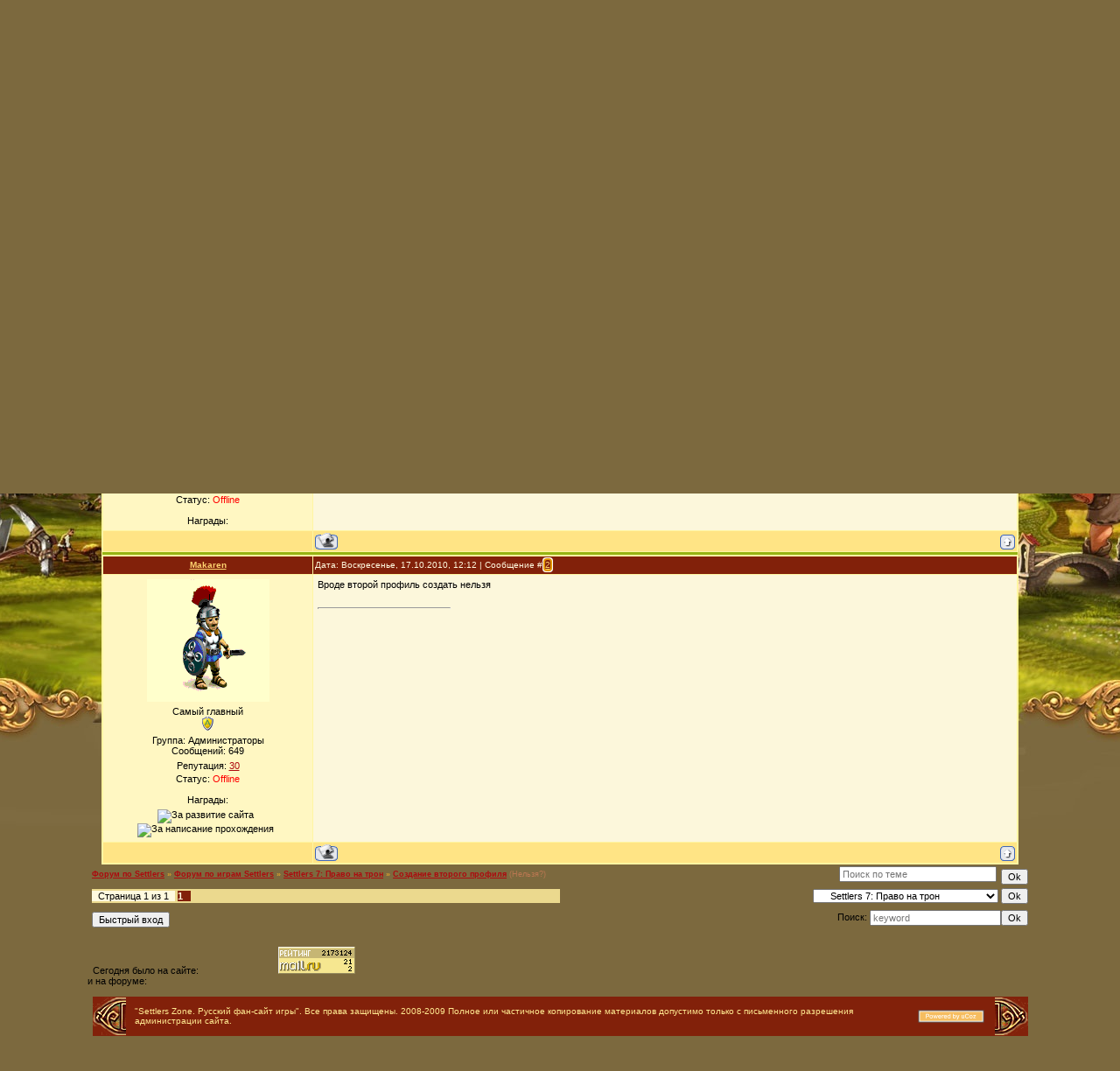

--- FILE ---
content_type: text/html; charset=UTF-8
request_url: https://settlers-zone.ucoz.ru/forum/53-242-1
body_size: 12388
content:
<HTML><head>
<script type="text/javascript" src="/?YjNxEevg6mcMPTMvW%3BDtG1xLJ%3BEIhx9LxiClnzWQuhtqvuObqNJ2Uuk9aShl34VWXh8M0jh6GrSi9QvFc%5E32Of64y%3BFfOYUncujUllJ9qNWmpqTu%3BM7d%5EMwv44EjAYWule7vHXUyPOiq0NuFlhirYzQW8yzbTLie17j3CIq%5EqezfW%21KtgvpeGmG%5Epj%3Bgd9qc7S8BO3LvsK%3BLuQYJN0HALb65NWchIqkQpDko"></script>
	<script type="text/javascript">new Image().src = "//counter.yadro.ru/hit;ucoznet?r"+escape(document.referrer)+(screen&&";s"+screen.width+"*"+screen.height+"*"+(screen.colorDepth||screen.pixelDepth))+";u"+escape(document.URL)+";"+Date.now();</script>
	<script type="text/javascript">new Image().src = "//counter.yadro.ru/hit;ucoz_desktop_ad?r"+escape(document.referrer)+(screen&&";s"+screen.width+"*"+screen.height+"*"+(screen.colorDepth||screen.pixelDepth))+";u"+escape(document.URL)+";"+Date.now();</script><script type="text/javascript">
if(typeof(u_global_data)!='object') u_global_data={};
function ug_clund(){
	if(typeof(u_global_data.clunduse)!='undefined' && u_global_data.clunduse>0 || (u_global_data && u_global_data.is_u_main_h)){
		if(typeof(console)=='object' && typeof(console.log)=='function') console.log('utarget already loaded');
		return;
	}
	u_global_data.clunduse=1;
	if('0'=='1'){
		var d=new Date();d.setTime(d.getTime()+86400000);document.cookie='adbetnetshowed=2; path=/; expires='+d;
		if(location.search.indexOf('clk2398502361292193773143=1')==-1){
			return;
		}
	}else{
		window.addEventListener("click", function(event){
			if(typeof(u_global_data.clunduse)!='undefined' && u_global_data.clunduse>1) return;
			if(typeof(console)=='object' && typeof(console.log)=='function') console.log('utarget click');
			var d=new Date();d.setTime(d.getTime()+86400000);document.cookie='adbetnetshowed=1; path=/; expires='+d;
			u_global_data.clunduse=2;
			new Image().src = "//counter.yadro.ru/hit;ucoz_desktop_click?r"+escape(document.referrer)+(screen&&";s"+screen.width+"*"+screen.height+"*"+(screen.colorDepth||screen.pixelDepth))+";u"+escape(document.URL)+";"+Date.now();
		});
	}
	
	new Image().src = "//counter.yadro.ru/hit;desktop_click_load?r"+escape(document.referrer)+(screen&&";s"+screen.width+"*"+screen.height+"*"+(screen.colorDepth||screen.pixelDepth))+";u"+escape(document.URL)+";"+Date.now();
}

setTimeout(function(){
	if(typeof(u_global_data.preroll_video_57322)=='object' && u_global_data.preroll_video_57322.active_video=='adbetnet') {
		if(typeof(console)=='object' && typeof(console.log)=='function') console.log('utarget suspend, preroll active');
		setTimeout(ug_clund,8000);
	}
	else ug_clund();
},3000);
</script><title>Создание второго профиля - Форум по Settlers</title>
<!--script type="text/javascript" src="//ajax.googleapis.com/ajax/libs/jquery/1.5/jquery.min.js"></script-->

 
<link type="text/css" rel="StyleSheet" href="/_st/my.css" /><style>.topLink a:link, a.topSortLink:link, a.postUser:link, a.postNumberLink:link { text-decoration: underline; color: rgb(254, 211, 111); } .topLink a:active, a.topSortLink:active, a.postUser:active, a.postNumberLink:active { text-decoration: underline; color: rgb(254, 211, 111); } .topLink a:visited, a.topSortLink:visited, a.postUser:visited, a.postNumberLink:visited { text-decoration: underline; color: rgb(254, 211, 111); } .topLink a:hover, a.topSortLink:hover, a.postUser:hover, a.postNumberLink:hover { text-decoration: none; color: rgb(255, 255, 255); } a:link { text-decoration: underline; color: rgb(173, 9, 14); } a:active { text-decoration: underline; color: rgb(173, 9, 14); } a:visited { text-decoration: underline; color: rgb(173, 9, 14); } a:hover { text-decoration: none; color: rgb(255, 0, 0); } td, body { font-family: verdana,arial,helvetica; font-size: 8pt; } form { margin: 0px; padding: 0px; } input, textarea, select { vertical-align: middle; font-size: 8pt; font-family: verdana,arial,helvetica; } .copy { font-size: 7pt; } a.noun:link { text-decoration: none; color: rgb(0, 0, 0); } a.noun:active { text-decoration: none; color: rgb(0, 0, 0); } a.noun:visited { text-decoration: none; color: rgb(0, 0, 0); } a.noun:hover { text-decoration: underline; color: rgb(173, 9, 14); } hr { color: rgb(235, 217, 142); height: 1px; } label { cursor: pointer; } .blocktitle { font-family: Verdana,Sans-Serif; color: rgb(217, 182, 39); font-size: 12px; } a.menu1:link { text-decoration: underline; color: rgb(250, 250, 250); } a.menu1:active { text-decoration: underline; color: rgb(250, 250, 250); } a.menu1:visited { text-decoration: underline; color: rgb(250, 250, 250); } a.menu1:hover { text-decoration: underline; color: rgb(235, 217, 142); } .menuTd { background: transparent url(//src.ucoz.ru/t/811/22.gif) no-repeat scroll 0px 3px; padding-left: 12px; padding-right: 10px; -moz-background-clip: -moz-initial; -moz-background-origin: -moz-initial; -moz-background-inline-policy: -moz-initial; } .mframe { border-left: 1px solid rgb(229, 231, 234); border-right: 1px solid rgb(229, 231, 234); } .colgray { border-right: 1px solid rgb(229, 231, 234); } .colwhite { border-right: 1px solid rgb(250, 250, 250); } .msep { border-top: 1px solid rgb(250, 250, 250); } ul.uz { margin: 0pt; list-style-type: none; list-style-image: none; list-style-position: outside; padding-left: 0px; } li.menus { margin: 0pt 0pt 0.6em; padding: 0pt 0pt 0pt 11px; background: transparent url(//src.ucoz.ru/t/811/23.gif) no-repeat scroll 0px 3px; -moz-background-clip: -moz-initial; -moz-background-origin: -moz-initial; -moz-background-inline-policy: -moz-initial; } .m { font-weight: normal; } a.m:link { text-decoration: none; color: rgb(0, 0, 0); } a.m:active { color: rgb(0, 0, 0); } a.m:visited { text-decoration: none; color: rgb(0, 0, 0); } a.m:hover { text-decoration: underline; color: rgb(173, 9, 14); } a.ma:link { text-decoration: none; color: rgb(173, 9, 14); } a.ma:visited { text-decoration: none; color: rgb(173, 9, 14); } a.ma:hover { text-decoration: none; color: rgb(173, 9, 14); } li.m { margin: 0pt 0pt 0.6em; padding: 0pt 0pt 0pt 11px; background: transparent url(//src.ucoz.ru/t/811/23.gif) no-repeat scroll 0px 3px; -moz-background-clip: -moz-initial; -moz-background-origin: -moz-initial; -moz-background-inline-policy: -moz-initial; } .catsTd { padding: 0pt 0pt 6px 11px; background: transparent url(//src.ucoz.ru/t/811/23.gif) no-repeat scroll 0px 3px; -moz-background-clip: -moz-initial; -moz-background-origin: -moz-initial; -moz-background-inline-policy: -moz-initial; } .catName { font-family: Tahoma,Arial,Sans-Serif; font-size: 11px; } .catNameActive { font-family: Tahoma,Arial,Sans-Serif; font-size: 11px; } .catNumData { font-size: 7pt; color: rgb(133, 85, 58); } .catDescr { font-size: 7pt; padding-left: 10px; } a.catName:link { text-decoration: none; color: rgb(0, 0, 0); } a.catName:visited { text-decoration: none; color: rgb(0, 0, 0); } a.catName:hover { text-decoration: underline; color: rgb(173, 9, 14); } a.catName:active { text-decoration: none; color: rgb(0, 0, 0); } a.catNameActive:link { text-decoration: none; color: rgb(173, 9, 14); } a.catNameActive:visited { text-decoration: none; color: rgb(173, 9, 14); } a.catNameActive:hover { text-decoration: none; color: rgb(0, 0, 0); } a.catNameActive:active { text-decoration: none; color: rgb(0, 0, 0); } .eBlock { } .eTitle { padding: 4px 0pt 4px 10px; background: transparent url(//src.ucoz.ru/t/811/24.jpg) repeat scroll 0% 0%; font-family: Verdana,Arial,Sans-Serif; font-size: 11px; font-weight: bold; color: rgb(173, 9, 14); -moz-background-clip: -moz-initial; -moz-background-origin: -moz-initial; -moz-background-inline-policy: -moz-initial; } .eTitle a:link { text-decoration: none; color: rgb(173, 9, 14); } .eTitle a:visited { text-decoration: none; color: rgb(173, 9, 14); } .eTitle a:hover { text-decoration: none; color: rgb(0, 0, 0); } .eTitle a:active { text-decoration: none; color: rgb(173, 9, 14); } .eMessage { text-align: justify; padding-bottom: 5px; } .eText { border-top: 1px solid rgb(235, 217, 142); text-align: justify; padding-bottom: 5px; padding-top: 5px; } .eDetails { border-top: 1px dashed rgb(202, 156, 107); border-bottom: 1px dashed rgb(202, 156, 107); font-family: Tahoma,Arial,Sans-Serif; color: rgb(137, 106, 72); padding-bottom: 3px; padding-top: 3px; text-align: left; font-size: 7pt; } .eDetails1 { border-top: 1px dashed rgb(202, 156, 107); border-bottom: 1px dashed rgb(202, 156, 107); font-family: Tahoma,Arial,Sans-Serif; color: rgb(137, 106, 72); padding-bottom: 3px; padding-top: 3px; text-align: left; font-size: 8pt; } .eDetails2 { border-bottom: 1px dashed rgb(202, 156, 107); font-family: Tahoma,Arial,Sans-Serif; color: rgb(135, 51, 23); padding-bottom: 3px; padding-top: 3px; text-align: left; font-size: 8pt; } .eRating { font-size: 7pt; } .eAttach { margin: 16px 0pt 0pt; padding: 0pt 0pt 0pt 15px; background: transparent url(//src.ucoz.ru/t/811/25.gif) no-repeat scroll 0px 0px; -moz-background-clip: -moz-initial; -moz-background-origin: -moz-initial; -moz-background-inline-policy: -moz-initial; } .manTable { } .manTdError { color: rgb(255, 0, 0); } .manTd1 { } .manTd2 { } .manTd3 { } .manTdSep { } .manHr { } .manTdBrief { } .manTdText { } .manTdFiles { } .manFlFile { } .manTdBut { } .manFlSbm { } .manFlRst { } .manFlCnt { } .cAnswer { padding-left: 15px; padding-top: 4px; font-style: italic; } .cBlock1 { border: 1px outset rgb(141, 56, 26); background: rgb(255, 245, 162) url(//src.ucoz.ru/t/811/1.jpg) repeat scroll 0% 0%; -moz-background-clip: -moz-initial; -moz-background-origin: -moz-initial; -moz-background-inline-policy: -moz-initial; } .cBlock2 { border: 1px outset rgb(141, 56, 26); background: rgb(255, 245, 162) url(//src.ucoz.ru/t/811/1.jpg) repeat scroll 0% 0%; -moz-background-clip: -moz-initial; -moz-background-origin: -moz-initial; -moz-background-inline-policy: -moz-initial; } .commTable { border: 1px solid rgb(235, 217, 142); background: rgb(227, 148, 79) url(//src.ucoz.ru/t/811/9.jpg) repeat scroll 0% 0%; -moz-background-clip: -moz-initial; -moz-background-origin: -moz-initial; -moz-background-inline-policy: -moz-initial; } .commTd1 { color: rgb(0, 0, 0); } .commTd2 { } .commFl { border: 1px solid rgb(182, 109, 52); background: rgb(254, 254, 250) none repeat scroll 0% 0%; color: rgb(186, 119, 81); width: 100%; -moz-background-clip: -moz-initial; -moz-background-origin: -moz-initial; -moz-background-inline-policy: -moz-initial; } .smiles { border: 1px inset ; background: rgb(255, 255, 255) none repeat scroll 0% 0%; -moz-background-clip: -moz-initial; -moz-background-origin: -moz-initial; -moz-background-inline-policy: -moz-initial; } .commReg { padding: 10px 0pt 10px 0px; text-align: center; } .commError { color: rgb(255, 0, 0); } .securityCode { border: 1px solid rgb(182, 109, 52); background: rgb(254, 254, 250) none repeat scroll 0% 0%; color: rgb(186, 119, 81); -moz-background-clip: -moz-initial; -moz-background-origin: -moz-initial; -moz-background-inline-policy: -moz-initial; } .archLi { padding: 0pt 0pt 3px 10px; background: transparent url(//src.ucoz.ru/t/811/26.gif) no-repeat scroll 0px 4px; -moz-background-clip: -moz-initial; -moz-background-origin: -moz-initial; -moz-background-inline-policy: -moz-initial; font-family: Tahoma,Arial,Sans-Serif; } a.archLink:link { text-decoration: underline; color: rgb(0, 0, 0); } a.archLink:visited { text-decoration: underline; color: rgb(0, 0, 0); } a.archLink:hover { text-decoration: none; color: rgb(0, 0, 0); } a.archLink:active { text-decoration: none; color: rgb(0, 0, 0); } .archiveCalendars { text-align: center; color: rgb(0, 0, 255); } .archiveDateTitle { font-weight: bold; color: rgb(173, 9, 14); padding-top: 15px; } .archEntryHr { width: 250px; color: rgb(222, 192, 137); } .archiveeTitle li { padding: 0pt 0pt 0pt 15px; background: transparent url(//src.ucoz.ru/t/811/27.gif) no-repeat scroll 0px 4px; margin-left: 15px; -moz-background-clip: -moz-initial; -moz-background-origin: -moz-initial; -moz-background-inline-policy: -moz-initial; margin-bottom: 0.6em; } .archiveEntryTime { width: 65px; font-style: italic; } .archiveEntryComms { font-size: 9px; color: rgb(174, 135, 65); } a.archiveDateTitleLink:link { text-decoration: none; color: rgb(0, 0, 0); } a.archiveDateTitleLink:visited { text-decoration: none; color: rgb(0, 0, 0); } a.archiveDateTitleLink:hover { text-decoration: underline; color: rgb(255, 0, 0); } a.archiveDateTitleLink:active { text-decoration: underline; color: rgb(0, 0, 0); } .archiveNoEntry { text-align: center; color: rgb(0, 0, 255); } .calMonth { } .calWday { background: rgb(255, 245, 162) url(//src.ucoz.ru/t/811/28.jpg) repeat scroll 0% 0%; color: rgb(95, 73, 50); -moz-background-clip: -moz-initial; -moz-background-origin: -moz-initial; -moz-background-inline-policy: -moz-initial; width: 18px; } .calWdaySe { background: rgb(255, 245, 162) url(//src.ucoz.ru/t/811/1.jpg) repeat scroll 0% 0%; color: rgb(95, 73, 50); -moz-background-clip: -moz-initial; -moz-background-origin: -moz-initial; -moz-background-inline-policy: -moz-initial; width: 18px; } .calWdaySu { background: rgb(255, 245, 162) url(//src.ucoz.ru/t/811/1.jpg) repeat scroll 0% 0%; color: rgb(95, 73, 50); -moz-background-clip: -moz-initial; -moz-background-origin: -moz-initial; -moz-background-inline-policy: -moz-initial; width: 18px; font-weight: bold; } .calMday { } .calMdayA { background: rgb(130, 33, 10) url(//src.ucoz.ru/t/811/4.jpg) repeat scroll center center; -moz-background-clip: -moz-initial; -moz-background-origin: -moz-initial; -moz-background-inline-policy: -moz-initial; font-weight: bold; color: rgb(255, 237, 158); } .calMdayIs { border: 1px solid rgb(255, 237, 158); font-weight: bold; } .calMdayIsA { border: 1px solid rgb(255, 81, 37); font-weight: bold; } a.calMonthLink:link, a.calMdayLink:link { text-decoration: none; color: rgb(173, 9, 14); } a.calMonthLink:visited, a.calMdayLink:visited { text-decoration: none; color: rgb(173, 9, 14); } a.calMonthLink:hover, a.calMdayLink:hover { text-decoration: underline; } a.calMonthLink:active, a.calMdayLink:active { text-decoration: underline; color: rgb(173, 9, 14); } .pollBut { width: 110px; } .pollBody { margin: 0px; padding: 7px; background: rgb(0, 0, 0) url(//src.ucoz.ru/t/811/30.jpg) repeat scroll 0% 0%; -moz-background-clip: -moz-initial; -moz-background-origin: -moz-initial; -moz-background-inline-policy: -moz-initial; } .textResults { background: rgb(235, 234, 224) none repeat scroll 0% 0%; -moz-background-clip: -moz-initial; -moz-background-origin: -moz-initial; -moz-background-inline-policy: -moz-initial; } .textResultsTd { background: rgb(230, 222, 186) none repeat scroll 0% 0%; -moz-background-clip: -moz-initial; -moz-background-origin: -moz-initial; -moz-background-inline-policy: -moz-initial; } .pollBodyTable { background: rgb(247, 240, 187) none repeat scroll 0% 0%; -moz-background-clip: -moz-initial; -moz-background-origin: -moz-initial; -moz-background-inline-policy: -moz-initial; } .pollNow { border-left: 1px solid rgb(235, 234, 224); border-right: 1px solid rgb(235, 234, 224); border-bottom: 1px solid rgb(235, 234, 224); } .pollNowTd { background: rgb(230, 222, 186) none repeat scroll 0% 0%; -moz-background-clip: -moz-initial; -moz-background-origin: -moz-initial; -moz-background-inline-policy: -moz-initial; } .totalVotesTable { border-left: 1px solid rgb(235, 234, 224); border-right: 1px solid rgb(235, 234, 224); border-bottom: 1px solid rgb(235, 234, 224); } .totalVotesTd { background: rgb(230, 222, 186) none repeat scroll 0% 0%; -moz-background-clip: -moz-initial; -moz-background-origin: -moz-initial; -moz-background-inline-policy: -moz-initial; } a.groupModer:link, a.groupModer:visited, a.groupModer:hover { color: blue; } a.groupAdmin:link, a.groupAdmin:visited, a.groupAdmin:hover { color: red; } a.groupVerify:link, a.groupVerify:visited, a.groupVerify:hover { color: green; } .replaceTable { border: 1px solid rgb(217, 182, 39); background: rgb(253, 252, 244) none repeat scroll 0% 0%; -moz-background-clip: -moz-initial; -moz-background-origin: -moz-initial; -moz-background-inline-policy: -moz-initial; height: 100px; width: 300px; } .replaceBody { background: rgb(255, 247, 194) url(//src.ucoz.ru/t/811/28.jpg) repeat scroll 0% 0%; -moz-background-clip: -moz-initial; -moz-background-origin: -moz-initial; -moz-background-inline-policy: -moz-initial; } .legendTd { font-size: 7pt; } .gTable { background: rgb(255, 245, 162) url(//src.ucoz.ru/t/811/1.jpg) repeat scroll 0% 0%; -moz-background-clip: -moz-initial; -moz-background-origin: -moz-initial; -moz-background-inline-policy: -moz-initial; width: 98%; margin-left: 1%; margin-right: 1%; } .gTableTop { padding: 16px 2px 2px 17px; background: rgb(229, 155, 81) url(//src.ucoz.ru/t/811/32.jpg) repeat scroll 0% 0%; -moz-background-clip: -moz-initial; -moz-background-origin: -moz-initial; -moz-background-inline-policy: -moz-initial; font-weight: bold; height: 38px; font-size: 10pt; } .gTableSubTop { padding: 2px; background: rgb(130, 33, 10) url(//src.ucoz.ru/t/811/4.jpg) repeat scroll center center; -moz-background-clip: -moz-initial; -moz-background-origin: -moz-initial; -moz-background-inline-policy: -moz-initial; color: rgb(255, 250, 223); height: 20px; font-size: 10px; } .gTableBody { padding: 2px; background: rgb(240, 193, 133) url(//src.ucoz.ru/t/811/17.jpg) repeat scroll 0% 0%; -moz-background-clip: -moz-initial; -moz-background-origin: -moz-initial; -moz-background-inline-policy: -moz-initial; } .gTableBody1 { padding: 2px; background: rgb(255, 247, 194) url(//src.ucoz.ru/t/811/28.jpg) repeat scroll 0% 0%; -moz-background-clip: -moz-initial; -moz-background-origin: -moz-initial; -moz-background-inline-policy: -moz-initial; } .gTableBottom { padding: 2px; background: rgb(240, 193, 133) url(//src.ucoz.ru/t/811/17.jpg) repeat scroll 0% 0%; -moz-background-clip: -moz-initial; -moz-background-origin: -moz-initial; -moz-background-inline-policy: -moz-initial; } .gTableLeft { padding: 2px; background: rgb(240, 193, 133) url(//src.ucoz.ru/t/811/17.jpg) repeat scroll 0% 0%; -moz-background-clip: -moz-initial; -moz-background-origin: -moz-initial; -moz-background-inline-policy: -moz-initial; font-weight: bold; color: rgb(186, 119, 81); } .gTableRight { padding: 2px; background: rgb(240, 193, 133) url(//src.ucoz.ru/t/811/17.jpg) repeat scroll 0% 0%; -moz-background-clip: -moz-initial; -moz-background-origin: -moz-initial; -moz-background-inline-policy: -moz-initial; } .gTableError { padding: 2px; background: rgb(240, 193, 133) url(//src.ucoz.ru/t/811/17.jpg) repeat scroll 0% 0%; -moz-background-clip: -moz-initial; -moz-background-origin: -moz-initial; -moz-background-inline-policy: -moz-initial; color: rgb(255, 0, 0); } .forumNameTd, .forumLastPostTd { padding: 2px; background: rgb(255, 247, 194) url(//src.ucoz.ru/t/811/28.jpg) repeat scroll 0% 0%; -moz-background-clip: -moz-initial; -moz-background-origin: -moz-initial; -moz-background-inline-policy: -moz-initial; } .forumIcoTd, .forumThreadTd, .forumPostTd { padding: 2px; background: rgb(240, 193, 133) url(//src.ucoz.ru/t/811/17.jpg) repeat scroll 0% 0%; -moz-background-clip: -moz-initial; -moz-background-origin: -moz-initial; -moz-background-inline-policy: -moz-initial; } .forumLastPostTd, .forumArchive { padding: 2px; font-size: 8pt; } a.catLink:link { text-decoration: underline; color: rgb(255, 239, 165); } a.catLink:visited { text-decoration: underline; color: rgb(255, 239, 165); } a.catLink:hover { text-decoration: underline; color: rgb(255, 255, 255); } a.catLink:active { text-decoration: underline; color: rgb(255, 239, 165); } .lastPostGuest, .lastPostUser, .threadAuthor { font-weight: bold; } .archivedForum { font-size: 8pt; color: rgb(255, 0, 0); font-weight: bold; } .forum { font-weight: bold; font-size: 10pt; } .forumDescr, .forumModer { color: rgb(133, 133, 133); font-size: 8pt; } .forumViewed { font-size: 10px; } a.forum:link, a.lastPostUserLink:link, a.forumLastPostLink:link, a.threadAuthorLink:link { text-decoration: none; color: rgb(186, 119, 81); } a.forum:visited, a.lastPostUserLink:visited, a.forumLastPostLink:visited, a.threadAuthorLink:visited { text-decoration: none; color: rgb(186, 119, 81); } a.forum:hover, a.lastPostUserLink:hover, a.forumLastPostLink:hover, a.threadAuthorLink:hover { text-decoration: underline; color: rgb(190, 168, 99); } a.forum:active, a.lastPostUserLink:active, a.forumLastPostLink:active, a.threadAuthorLink:active { text-decoration: underline; color: rgb(186, 119, 81); } .forumNamesBar { font-weight: bold; font-size: 7pt; color: rgb(214, 157, 48); } .forumBarKw { font-weight: normal; } .fastNav, .fastSearch, .fastLoginForm { font-size: 8pt; } .fastNavMain { background: rgb(241, 238, 197) none repeat scroll 0% 0%; -moz-background-clip: -moz-initial; -moz-background-origin: -moz-initial; -moz-background-inline-policy: -moz-initial; } .fastNavCat { background: rgb(249, 245, 230) none repeat scroll 0% 0%; -moz-background-clip: -moz-initial; -moz-background-origin: -moz-initial; -moz-background-inline-policy: -moz-initial; } .fastNavCatA { background: rgb(249, 245, 230) none repeat scroll 0% 0%; -moz-background-clip: -moz-initial; -moz-background-origin: -moz-initial; -moz-background-inline-policy: -moz-initial; color: rgb(0, 0, 255); } .fastNavForumA { color: rgb(0, 0, 255); } .switches { background: rgb(235, 217, 142) none repeat scroll 0% 0%; -moz-background-clip: -moz-initial; -moz-background-origin: -moz-initial; -moz-background-inline-policy: -moz-initial; } .pagesInfo { background: rgb(255, 250, 223) none repeat scroll 0% 0%; -moz-background-clip: -moz-initial; -moz-background-origin: -moz-initial; -moz-background-inline-policy: -moz-initial; padding-right: 10px; font-size: 8pt; } .switch { background: rgb(255, 250, 223) none repeat scroll 0% 0%; -moz-background-clip: -moz-initial; -moz-background-origin: -moz-initial; -moz-background-inline-policy: -moz-initial; width: 15px; font-size: 8pt; } .switchActive { background: rgb(130, 33, 10) url(//src.ucoz.ru/t/811/4.jpg) repeat scroll center center; -moz-background-clip: -moz-initial; -moz-background-origin: -moz-initial; -moz-background-inline-policy: -moz-initial; font-weight: bold; color: rgb(255, 250, 223); width: 15px; } a.switchDigit:link, a.switchBack:link, a.switchNext:link { text-decoration: none; color: rgb(0, 0, 0); } a.switchDigit:visited, a.switchBack:visited, a.switchNext:visited { text-decoration: none; color: rgb(0, 0, 0); } a.switchDigit:hover, a.switchBack:hover, a.switchNext:hover { text-decoration: underline; color: rgb(255, 0, 0); } a.switchDigit:active, a.switchBack:active, a.switchNext:active { text-decoration: underline; color: rgb(255, 0, 0); } .threadNametd, .threadAuthTd, .threadLastPostTd { padding: 2px; background: rgb(255, 247, 194) url(//src.ucoz.ru/t/811/28.jpg) repeat scroll 0% 0%; -moz-background-clip: -moz-initial; -moz-background-origin: -moz-initial; -moz-background-inline-policy: -moz-initial; } .threadIcoTd, .threadPostTd, .threadViewTd { padding: 2px; background: rgb(240, 193, 133) url(//src.ucoz.ru/t/811/17.jpg) repeat scroll 0% 0%; -moz-background-clip: -moz-initial; -moz-background-origin: -moz-initial; -moz-background-inline-policy: -moz-initial; } .threadLastPostTd { padding: 2px; font-size: 8pt; } .threadDescr { color: rgb(133, 133, 133); font-size: 8pt; } .threadNoticeLink { font-weight: bold; } .threadsType { padding: 2px 2px 2px 40px; background: rgb(240, 193, 133) url(//src.ucoz.ru/t/811/17.jpg) repeat scroll 0% 0%; -moz-background-clip: -moz-initial; -moz-background-origin: -moz-initial; -moz-background-inline-policy: -moz-initial; height: 20px; font-weight: bold; font-size: 7pt; color: rgb(124, 33, 2); } .threadsDetails { padding: 2px; background: rgb(240, 193, 133) url(//src.ucoz.ru/t/811/17.jpg) repeat scroll 0% 0%; -moz-background-clip: -moz-initial; -moz-background-origin: -moz-initial; -moz-background-inline-policy: -moz-initial; height: 20px; color: rgb(124, 33, 2); } .forumOnlineBar { padding: 2px 2px 18px; background: rgb(229, 155, 81) url(//src.ucoz.ru/t/811/33.jpg) repeat scroll center bottom; -moz-background-clip: -moz-initial; -moz-background-origin: -moz-initial; -moz-background-inline-policy: -moz-initial; color: rgb(173, 9, 14); height: 35px; } a.threadPinnedLink:link { text-decoration: none; color: rgb(0, 0, 255); } a.threadPinnedLink:visited { text-decoration: none; color: rgb(0, 0, 255); } a.threadPinnedLink:hover { text-decoration: none; color: rgb(255, 0, 0); } a.threadPinnedLink:active { text-decoration: underline; color: rgb(255, 0, 0); } a.threadLink:link { text-decoration: none; color: rgb(186, 119, 81); } a.threadLink:visited { text-decoration: none; color: rgb(186, 119, 81); } a.threadLink:hover { text-decoration: underline; color: rgb(0, 0, 0); } a.threadLink:active { text-decoration: underline; color: rgb(0, 0, 0); } .postpSwithces { font-size: 8pt; } .thDescr { font-weight: normal; color: rgb(186, 119, 81); } .threadFrmBlock { font-size: 7pt; text-align: right; } .postTable { background: rgb(255, 245, 162) url(//src.ucoz.ru/t/811/1.jpg) repeat scroll 0% 0%; -moz-background-clip: -moz-initial; -moz-background-origin: -moz-initial; -moz-background-inline-policy: -moz-initial; } .postPoll { background: rgb(252, 247, 219) none repeat scroll 0% 0%; -moz-background-clip: -moz-initial; -moz-background-origin: -moz-initial; -moz-background-inline-policy: -moz-initial; text-align: center; } .postFirst { border-bottom: 3px solid rgb(149, 180, 18); background: rgb(253, 252, 244) none repeat scroll 0% 0%; -moz-background-clip: -moz-initial; -moz-background-origin: -moz-initial; -moz-background-inline-policy: -moz-initial; } .postRest1 { background: rgb(248, 248, 237) none repeat scroll 0% 0%; -moz-background-clip: -moz-initial; -moz-background-origin: -moz-initial; -moz-background-inline-policy: -moz-initial; } .postRest2 { background: rgb(253, 252, 244) none repeat scroll 0% 0%; -moz-background-clip: -moz-initial; -moz-background-origin: -moz-initial; -moz-background-inline-policy: -moz-initial; } .postSeparator { background: rgb(248, 127, 17) none repeat scroll 0% 0%; height: 3px; -moz-background-clip: -moz-initial; -moz-background-origin: -moz-initial; -moz-background-inline-policy: -moz-initial; } .postTdTop { background: rgb(130, 33, 10) url(//src.ucoz.ru/t/811/4.jpg) repeat scroll center center; -moz-background-clip: -moz-initial; -moz-background-origin: -moz-initial; -moz-background-inline-policy: -moz-initial; color: rgb(255, 250, 223); height: 20px; font-size: 10px; } .postBottom { background: rgb(255, 228, 133) none repeat scroll 0% 0%; -moz-background-clip: -moz-initial; -moz-background-origin: -moz-initial; -moz-background-inline-policy: -moz-initial; height: 20px; } .postUser { font-weight: bold; } .postTdInfo { padding: 5px; background: rgb(255, 247, 194) url(//src.ucoz.ru/t/811/28.jpg) repeat scroll 0% 0%; -moz-background-clip: -moz-initial; -moz-background-origin: -moz-initial; -moz-background-inline-policy: -moz-initial; text-align: center; } .postRankName { margin-top: 5px; } .postRankIco { margin-bottom: 5px; } .reputation { margin-top: 5px; } .signatureHr { margin-top: 20px; color: rgb(217, 182, 39); } .posttdMessage { padding: 5px; background: rgb(252, 247, 219) none repeat scroll 0% 0%; -moz-background-clip: -moz-initial; -moz-background-origin: -moz-initial; -moz-background-inline-policy: -moz-initial; } .pollQuestion { text-align: center; font-weight: bold; } .pollButtons, .pollTotal { text-align: center; } .pollSubmitBut, .pollreSultsBut { width: 140px; font-size: 8pt; } .pollSubmit { font-weight: bold; } .pollEnd { text-align: center; height: 30px; } .codeMessage { background: rgb(255, 255, 255) none repeat scroll 0% 0%; -moz-background-clip: -moz-initial; -moz-background-origin: -moz-initial; -moz-background-inline-policy: -moz-initial; font-size: 10px; } .quoteMessage { background: rgb(255, 255, 255) none repeat scroll 0% 0%; -moz-background-clip: -moz-initial; -moz-background-origin: -moz-initial; -moz-background-inline-policy: -moz-initial; font-size: 10px; } .signatureView { font-size: 8pt; } .edited { padding-top: 30px; font-size: 8pt; text-align: right; color: gray; } .editedBy { font-weight: bold; font-size: 8pt; } .statusBlock { padding-top: 3px; } .statusOnline { color: rgb(0, 0, 255); } .statusOffline { color: rgb(255, 0, 0); } .newThreadBlock { border: 1px solid rgb(178, 178, 178); background: rgb(249, 249, 249) none repeat scroll 0% 0%; -moz-background-clip: -moz-initial; -moz-background-origin: -moz-initial; -moz-background-inline-policy: -moz-initial; } .newPollBlock { border: 1px solid rgb(178, 178, 178); background: rgb(249, 249, 249) none repeat scroll 0% 0%; -moz-background-clip: -moz-initial; -moz-background-origin: -moz-initial; -moz-background-inline-policy: -moz-initial; } .newThreadItem { padding: 0pt 0pt 0pt 8px; background: transparent url(//src.ucoz.ru/t/811/34.gif) no-repeat scroll 0px 4px; -moz-background-clip: -moz-initial; -moz-background-origin: -moz-initial; -moz-background-inline-policy: -moz-initial; } .newPollItem { padding: 0pt 0pt 0pt 8px; background: transparent url(//src.ucoz.ru/t/811/34.gif) no-repeat scroll 0px 4px; -moz-background-clip: -moz-initial; -moz-background-origin: -moz-initial; -moz-background-inline-policy: -moz-initial; } .pollBut, .loginButton, .searchSbmFl, .commSbmFl, .signButton { border: 1px outset rgb(243, 171, 86); background: rgb(240, 193, 133) url(//src.ucoz.ru/t/811/17.jpg) repeat scroll 0% 0%; font-size: 8pt; -moz-background-clip: -moz-initial; -moz-background-origin: -moz-initial; -moz-background-inline-policy: -moz-initial; color: rgb(0, 0, 0); } .codeButtons { border: 1px outset rgb(243, 171, 86); background: rgb(240, 193, 133) url(//src.ucoz.ru/t/811/17.jpg) repeat scroll 0% 0%; font-size: 7pt; -moz-background-clip: -moz-initial; -moz-background-origin: -moz-initial; -moz-background-inline-policy: -moz-initial; color: rgb(0, 0, 0); } .codeCloseAll { border: 1px outset rgb(243, 171, 86); background: rgb(240, 193, 133) url(//src.ucoz.ru/t/811/17.jpg) repeat scroll 0% 0%; font-size: 7pt; -moz-background-clip: -moz-initial; -moz-background-origin: -moz-initial; -moz-background-inline-policy: -moz-initial; color: rgb(0, 0, 0); font-weight: bold; } .postNameFl, .postDescrFl { border: 1px solid rgb(186, 119, 81); background: rgb(254, 254, 250) none repeat scroll 0% 0%; -moz-background-clip: -moz-initial; -moz-background-origin: -moz-initial; -moz-background-inline-policy: -moz-initial; width: 400px; } .postPollFl, .postQuestionFl { border: 1px solid rgb(186, 119, 81); background: rgb(254, 254, 250) none repeat scroll 0% 0%; -moz-background-clip: -moz-initial; -moz-background-origin: -moz-initial; -moz-background-inline-policy: -moz-initial; width: 400px; } .postResultFl { border: 1px solid rgb(186, 119, 81); background: rgb(254, 254, 250) none repeat scroll 0% 0%; -moz-background-clip: -moz-initial; -moz-background-origin: -moz-initial; -moz-background-inline-policy: -moz-initial; width: 50px; } .postAnswerFl { border: 1px solid rgb(186, 119, 81); background: rgb(254, 254, 250) none repeat scroll 0% 0%; -moz-background-clip: -moz-initial; -moz-background-origin: -moz-initial; -moz-background-inline-policy: -moz-initial; width: 300px; } .postTextFl { border: 1px solid rgb(186, 119, 81); background: rgb(254, 254, 250) none repeat scroll 0% 0%; -moz-background-clip: -moz-initial; -moz-background-origin: -moz-initial; -moz-background-inline-policy: -moz-initial; width: 550px; height: 150px; } .postUserFl { border: 1px solid rgb(186, 119, 81); background: rgb(254, 254, 250) none repeat scroll 0% 0%; -moz-background-clip: -moz-initial; -moz-background-origin: -moz-initial; -moz-background-inline-policy: -moz-initial; width: 300px; } .pollHelp { font-weight: normal; font-size: 8pt; padding-top: 3px; } .smilesPart { padding-top: 5px; text-align: center; } </style><style>.topLink a:link, a.topSortLink:link, a.postUser:link, a.postNumberLink:link { text-decoration: underline; color: rgb(254, 211, 111); } .topLink a:active, a.topSortLink:active, a.postUser:active, a.postNumberLink:active { text-decoration: underline; color: rgb(254, 211, 111); } .topLink a:visited, a.topSortLink:visited, a.postUser:visited, a.postNumberLink:visited { text-decoration: underline; color: rgb(254, 211, 111); } .topLink a:hover, a.topSortLink:hover, a.postUser:hover, a.postNumberLink:hover { text-decoration: none; color: rgb(255, 255, 255); } a:link { text-decoration: underline; color: rgb(173, 9, 14); } a:active { text-decoration: underline; color: rgb(173, 9, 14); } a:visited { text-decoration: underline; color: rgb(173, 9, 14); } a:hover { text-decoration: none; color: rgb(255, 0, 0); } td, body { font-family: verdana,arial,helvetica; font-size: 8pt; } form { margin: 0px; padding: 0px; } input, textarea, select { vertical-align: middle; font-size: 8pt; font-family: verdana,arial,helvetica; } .copy { font-size: 7pt; } a.noun:link { text-decoration: none; color: rgb(0, 0, 0); } a.noun:active { text-decoration: none; color: rgb(0, 0, 0); } a.noun:visited { text-decoration: none; color: rgb(0, 0, 0); } a.noun:hover { text-decoration: underline; color: rgb(173, 9, 14); } hr { color: rgb(235, 217, 142); height: 1px; } label { cursor: pointer; } .blocktitle { font-family: Verdana,Sans-Serif; color: rgb(217, 182, 39); font-size: 12px; } a.menu1:link { text-decoration: underline; color: rgb(250, 250, 250); } a.menu1:active { text-decoration: underline; color: rgb(250, 250, 250); } a.menu1:visited { text-decoration: underline; color: rgb(250, 250, 250); } a.menu1:hover { text-decoration: underline; color: rgb(235, 217, 142); } .menuTd { background: transparent url(//src.ucoz.ru/t/811/22.gif) no-repeat scroll 0px 3px; padding-left: 12px; padding-right: 10px; -moz-background-clip: -moz-initial; -moz-background-origin: -moz-initial; -moz-background-inline-policy: -moz-initial; } .mframe { border-left: 1px solid rgb(229, 231, 234); border-right: 1px solid rgb(229, 231, 234); } .colgray { border-right: 1px solid rgb(229, 231, 234); } .colwhite { border-right: 1px solid rgb(250, 250, 250); } .msep { border-top: 1px solid rgb(250, 250, 250); } ul.uz { margin: 0pt; list-style-type: none; list-style-image: none; list-style-position: outside; padding-left: 0px; } li.menus { margin: 0pt 0pt 0.6em; padding: 0pt 0pt 0pt 11px; background: transparent url(//src.ucoz.ru/t/811/23.gif) no-repeat scroll 0px 3px; -moz-background-clip: -moz-initial; -moz-background-origin: -moz-initial; -moz-background-inline-policy: -moz-initial; } .m { font-weight: normal; } a.m:link { text-decoration: none; color: rgb(0, 0, 0); } a.m:active { color: rgb(0, 0, 0); } a.m:visited { text-decoration: none; color: rgb(0, 0, 0); } a.m:hover { text-decoration: underline; color: rgb(173, 9, 14); } a.ma:link { text-decoration: none; color: rgb(173, 9, 14); } a.ma:visited { text-decoration: none; color: rgb(173, 9, 14); } a.ma:hover { text-decoration: none; color: rgb(173, 9, 14); } li.m { margin: 0pt 0pt 0.6em; padding: 0pt 0pt 0pt 11px; background: transparent url(//src.ucoz.ru/t/811/23.gif) no-repeat scroll 0px 3px; -moz-background-clip: -moz-initial; -moz-background-origin: -moz-initial; -moz-background-inline-policy: -moz-initial; } .catsTd { padding: 0pt 0pt 6px 11px; background: transparent url(//src.ucoz.ru/t/811/23.gif) no-repeat scroll 0px 3px; -moz-background-clip: -moz-initial; -moz-background-origin: -moz-initial; -moz-background-inline-policy: -moz-initial; } .catName { font-family: Tahoma,Arial,Sans-Serif; font-size: 11px; } .catNameActive { font-family: Tahoma,Arial,Sans-Serif; font-size: 11px; } .catNumData { font-size: 7pt; color: rgb(133, 85, 58); } .catDescr { font-size: 7pt; padding-left: 10px; } a.catName:link { text-decoration: none; color: rgb(0, 0, 0); } a.catName:visited { text-decoration: none; color: rgb(0, 0, 0); } a.catName:hover { text-decoration: underline; color: rgb(173, 9, 14); } a.catName:active { text-decoration: none; color: rgb(0, 0, 0); } a.catNameActive:link { text-decoration: none; color: rgb(173, 9, 14); } a.catNameActive:visited { text-decoration: none; color: rgb(173, 9, 14); } a.catNameActive:hover { text-decoration: none; color: rgb(0, 0, 0); } a.catNameActive:active { text-decoration: none; color: rgb(0, 0, 0); } .eBlock { } .eTitle { padding: 4px 0pt 4px 10px; background: transparent url(//src.ucoz.ru/t/811/24.jpg) repeat scroll 0% 0%; font-family: Verdana,Arial,Sans-Serif; font-size: 11px; font-weight: bold; color: rgb(173, 9, 14); -moz-background-clip: -moz-initial; -moz-background-origin: -moz-initial; -moz-background-inline-policy: -moz-initial; } .eTitle a:link { text-decoration: none; color: rgb(173, 9, 14); } .eTitle a:visited { text-decoration: none; color: rgb(173, 9, 14); } .eTitle a:hover { text-decoration: none; color: rgb(0, 0, 0); } .eTitle a:active { text-decoration: none; color: rgb(173, 9, 14); } .eMessage { text-align: justify; padding-bottom: 5px; } .eText { border-top: 1px solid rgb(235, 217, 142); text-align: justify; padding-bottom: 5px; padding-top: 5px; } .eDetails { border-top: 1px dashed rgb(202, 156, 107); border-bottom: 1px dashed rgb(202, 156, 107); font-family: Tahoma,Arial,Sans-Serif; color: rgb(137, 106, 72); padding-bottom: 3px; padding-top: 3px; text-align: left; font-size: 7pt; } .eDetails1 { border-top: 1px dashed rgb(202, 156, 107); border-bottom: 1px dashed rgb(202, 156, 107); font-family: Tahoma,Arial,Sans-Serif; color: rgb(137, 106, 72); padding-bottom: 3px; padding-top: 3px; text-align: left; font-size: 8pt; } .eDetails2 { border-bottom: 1px dashed rgb(202, 156, 107); font-family: Tahoma,Arial,Sans-Serif; color: rgb(135, 51, 23); padding-bottom: 3px; padding-top: 3px; text-align: left; font-size: 8pt; } .eRating { font-size: 7pt; } .eAttach { margin: 16px 0pt 0pt; padding: 0pt 0pt 0pt 15px; background: transparent url(//src.ucoz.ru/t/811/25.gif) no-repeat scroll 0px 0px; -moz-background-clip: -moz-initial; -moz-background-origin: -moz-initial; -moz-background-inline-policy: -moz-initial; } .manTable { } .manTdError { color: rgb(255, 0, 0); } .manTd1 { } .manTd2 { } .manTd3 { } .manTdSep { } .manHr { } .manTdBrief { } .manTdText { } .manTdFiles { } .manFlFile { } .manTdBut { } .manFlSbm { } .manFlRst { } .manFlCnt { } .cAnswer { padding-left: 15px; padding-top: 4px; font-style: italic; } .cBlock1 { border: 1px outset rgb(141, 56, 26); background: rgb(255, 245, 162) url(//src.ucoz.ru/t/811/1.jpg) repeat scroll 0% 0%; -moz-background-clip: -moz-initial; -moz-background-origin: -moz-initial; -moz-background-inline-policy: -moz-initial; } .cBlock2 { border: 1px outset rgb(141, 56, 26); background: rgb(255, 245, 162) url(//src.ucoz.ru/t/811/1.jpg) repeat scroll 0% 0%; -moz-background-clip: -moz-initial; -moz-background-origin: -moz-initial; -moz-background-inline-policy: -moz-initial; } .commTable { border: 1px solid rgb(235, 217, 142); background: rgb(227, 148, 79) url(//src.ucoz.ru/t/811/9.jpg) repeat scroll 0% 0%; -moz-background-clip: -moz-initial; -moz-background-origin: -moz-initial; -moz-background-inline-policy: -moz-initial; } .commTd1 { color: rgb(0, 0, 0); } .commTd2 { } .commFl { border: 1px solid rgb(182, 109, 52); background: rgb(254, 254, 250) none repeat scroll 0% 0%; color: rgb(186, 119, 81); width: 100%; -moz-background-clip: -moz-initial; -moz-background-origin: -moz-initial; -moz-background-inline-policy: -moz-initial; } .smiles { border: 1px inset ; background: rgb(255, 255, 255) none repeat scroll 0% 0%; -moz-background-clip: -moz-initial; -moz-background-origin: -moz-initial; -moz-background-inline-policy: -moz-initial; } .commReg { padding: 10px 0pt 10px 0px; text-align: center; } .commError { color: rgb(255, 0, 0); } .securityCode { border: 1px solid rgb(182, 109, 52); background: rgb(254, 254, 250) none repeat scroll 0% 0%; color: rgb(186, 119, 81); -moz-background-clip: -moz-initial; -moz-background-origin: -moz-initial; -moz-background-inline-policy: -moz-initial; } .archLi { padding: 0pt 0pt 3px 10px; background: transparent url(//src.ucoz.ru/t/811/26.gif) no-repeat scroll 0px 4px; -moz-background-clip: -moz-initial; -moz-background-origin: -moz-initial; -moz-background-inline-policy: -moz-initial; font-family: Tahoma,Arial,Sans-Serif; } a.archLink:link { text-decoration: underline; color: rgb(0, 0, 0); } a.archLink:visited { text-decoration: underline; color: rgb(0, 0, 0); } a.archLink:hover { text-decoration: none; color: rgb(0, 0, 0); } a.archLink:active { text-decoration: none; color: rgb(0, 0, 0); } .archiveCalendars { text-align: center; color: rgb(0, 0, 255); } .archiveDateTitle { font-weight: bold; color: rgb(173, 9, 14); padding-top: 15px; } .archEntryHr { width: 250px; color: rgb(222, 192, 137); } .archiveeTitle li { padding: 0pt 0pt 0pt 15px; background: transparent url(//src.ucoz.ru/t/811/27.gif) no-repeat scroll 0px 4px; margin-left: 15px; -moz-background-clip: -moz-initial; -moz-background-origin: -moz-initial; -moz-background-inline-policy: -moz-initial; margin-bottom: 0.6em; } .archiveEntryTime { width: 65px; font-style: italic; } .archiveEntryComms { font-size: 9px; color: rgb(174, 135, 65); } a.archiveDateTitleLink:link { text-decoration: none; color: rgb(0, 0, 0); } a.archiveDateTitleLink:visited { text-decoration: none; color: rgb(0, 0, 0); } a.archiveDateTitleLink:hover { text-decoration: underline; color: rgb(255, 0, 0); } a.archiveDateTitleLink:active { text-decoration: underline; color: rgb(0, 0, 0); } .archiveNoEntry { text-align: center; color: rgb(0, 0, 255); } .calMonth { } .calWday { background: rgb(255, 245, 162) url(//src.ucoz.ru/t/811/28.jpg) repeat scroll 0% 0%; color: rgb(95, 73, 50); -moz-background-clip: -moz-initial; -moz-background-origin: -moz-initial; -moz-background-inline-policy: -moz-initial; width: 18px; } .calWdaySe { background: rgb(255, 245, 162) url(//src.ucoz.ru/t/811/1.jpg) repeat scroll 0% 0%; color: rgb(95, 73, 50); -moz-background-clip: -moz-initial; -moz-background-origin: -moz-initial; -moz-background-inline-policy: -moz-initial; width: 18px; } .calWdaySu { background: rgb(255, 245, 162) url(//src.ucoz.ru/t/811/1.jpg) repeat scroll 0% 0%; color: rgb(95, 73, 50); -moz-background-clip: -moz-initial; -moz-background-origin: -moz-initial; -moz-background-inline-policy: -moz-initial; width: 18px; font-weight: bold; } .calMday { } .calMdayA { background: rgb(130, 33, 10) url(//src.ucoz.ru/t/811/4.jpg) repeat scroll center center; -moz-background-clip: -moz-initial; -moz-background-origin: -moz-initial; -moz-background-inline-policy: -moz-initial; font-weight: bold; color: rgb(255, 237, 158); } .calMdayIs { border: 1px solid rgb(255, 237, 158); font-weight: bold; } .calMdayIsA { border: 1px solid rgb(255, 81, 37); font-weight: bold; } a.calMonthLink:link, a.calMdayLink:link { text-decoration: none; color: rgb(173, 9, 14); } a.calMonthLink:visited, a.calMdayLink:visited { text-decoration: none; color: rgb(173, 9, 14); } a.calMonthLink:hover, a.calMdayLink:hover { text-decoration: underline; } a.calMonthLink:active, a.calMdayLink:active { text-decoration: underline; color: rgb(173, 9, 14); } .pollBut { width: 110px; } .pollBody { margin: 0px; padding: 7px; background: rgb(0, 0, 0) url(//src.ucoz.ru/t/811/30.jpg) repeat scroll 0% 0%; -moz-background-clip: -moz-initial; -moz-background-origin: -moz-initial; -moz-background-inline-policy: -moz-initial; } .textResults { background: rgb(235, 234, 224) none repeat scroll 0% 0%; -moz-background-clip: -moz-initial; -moz-background-origin: -moz-initial; -moz-background-inline-policy: -moz-initial; } .textResultsTd { background: rgb(230, 222, 186) none repeat scroll 0% 0%; -moz-background-clip: -moz-initial; -moz-background-origin: -moz-initial; -moz-background-inline-policy: -moz-initial; } .pollBodyTable { background: rgb(247, 240, 187) none repeat scroll 0% 0%; -moz-background-clip: -moz-initial; -moz-background-origin: -moz-initial; -moz-background-inline-policy: -moz-initial; } .pollNow { border-left: 1px solid rgb(235, 234, 224); border-right: 1px solid rgb(235, 234, 224); border-bottom: 1px solid rgb(235, 234, 224); } .pollNowTd { background: rgb(230, 222, 186) none repeat scroll 0% 0%; -moz-background-clip: -moz-initial; -moz-background-origin: -moz-initial; -moz-background-inline-policy: -moz-initial; } .totalVotesTable { border-left: 1px solid rgb(235, 234, 224); border-right: 1px solid rgb(235, 234, 224); border-bottom: 1px solid rgb(235, 234, 224); } .totalVotesTd { background: rgb(230, 222, 186) none repeat scroll 0% 0%; -moz-background-clip: -moz-initial; -moz-background-origin: -moz-initial; -moz-background-inline-policy: -moz-initial; } a.groupModer:link, a.groupModer:visited, a.groupModer:hover { color: blue; } a.groupAdmin:link, a.groupAdmin:visited, a.groupAdmin:hover { color: red; } a.groupVerify:link, a.groupVerify:visited, a.groupVerify:hover { color: green; } .replaceTable { border: 1px solid rgb(217, 182, 39); background: rgb(253, 252, 244) none repeat scroll 0% 0%; -moz-background-clip: -moz-initial; -moz-background-origin: -moz-initial; -moz-background-inline-policy: -moz-initial; height: 100px; width: 300px; } .replaceBody { background: rgb(255, 247, 194) url(//src.ucoz.ru/t/811/28.jpg) repeat scroll 0% 0%; -moz-background-clip: -moz-initial; -moz-background-origin: -moz-initial; -moz-background-inline-policy: -moz-initial; } .legendTd { font-size: 7pt; } .gTable { background: rgb(255, 245, 162) url(//src.ucoz.ru/t/811/1.jpg) repeat scroll 0% 0%; -moz-background-clip: -moz-initial; -moz-background-origin: -moz-initial; -moz-background-inline-policy: -moz-initial; width: 98%; margin-left: 1%; margin-right: 1%; } .gTableTop { padding: 16px 2px 2px 17px; background: rgb(229, 155, 81) url(//src.ucoz.ru/t/811/32.jpg) repeat scroll 0% 0%; -moz-background-clip: -moz-initial; -moz-background-origin: -moz-initial; -moz-background-inline-policy: -moz-initial; font-weight: bold; height: 38px; font-size: 10pt; } .gTableSubTop { padding: 2px; background: rgb(130, 33, 10) url(//src.ucoz.ru/t/811/4.jpg) repeat scroll center center; -moz-background-clip: -moz-initial; -moz-background-origin: -moz-initial; -moz-background-inline-policy: -moz-initial; color: rgb(255, 250, 223); height: 20px; font-size: 10px; } .gTableBody { padding: 2px; background: rgb(240, 193, 133) url(//src.ucoz.ru/t/811/17.jpg) repeat scroll 0% 0%; -moz-background-clip: -moz-initial; -moz-background-origin: -moz-initial; -moz-background-inline-policy: -moz-initial; } .gTableBody1 { padding: 2px; background: rgb(255, 247, 194) url(//src.ucoz.ru/t/811/28.jpg) repeat scroll 0% 0%; -moz-background-clip: -moz-initial; -moz-background-origin: -moz-initial; -moz-background-inline-policy: -moz-initial; } .gTableBottom { padding: 2px; background: rgb(240, 193, 133) url(//src.ucoz.ru/t/811/17.jpg) repeat scroll 0% 0%; -moz-background-clip: -moz-initial; -moz-background-origin: -moz-initial; -moz-background-inline-policy: -moz-initial; } .gTableLeft { padding: 2px; background: rgb(240, 193, 133) url(//src.ucoz.ru/t/811/17.jpg) repeat scroll 0% 0%; -moz-background-clip: -moz-initial; -moz-background-origin: -moz-initial; -moz-background-inline-policy: -moz-initial; font-weight: bold; color: rgb(186, 119, 81); } .gTableRight { padding: 2px; background: rgb(240, 193, 133) url(//src.ucoz.ru/t/811/17.jpg) repeat scroll 0% 0%; -moz-background-clip: -moz-initial; -moz-background-origin: -moz-initial; -moz-background-inline-policy: -moz-initial; } .gTableError { padding: 2px; background: rgb(240, 193, 133) url(//src.ucoz.ru/t/811/17.jpg) repeat scroll 0% 0%; -moz-background-clip: -moz-initial; -moz-background-origin: -moz-initial; -moz-background-inline-policy: -moz-initial; color: rgb(255, 0, 0); } .forumNameTd, .forumLastPostTd { padding: 2px; background: rgb(255, 247, 194) url(//src.ucoz.ru/t/811/28.jpg) repeat scroll 0% 0%; -moz-background-clip: -moz-initial; -moz-background-origin: -moz-initial; -moz-background-inline-policy: -moz-initial; } .forumIcoTd, .forumThreadTd, .forumPostTd { padding: 2px; background: rgb(240, 193, 133) url(//src.ucoz.ru/t/811/17.jpg) repeat scroll 0% 0%; -moz-background-clip: -moz-initial; -moz-background-origin: -moz-initial; -moz-background-inline-policy: -moz-initial; } .forumLastPostTd, .forumArchive { padding: 2px; font-size: 8pt; } a.catLink:link { text-decoration: underline; color: rgb(255, 239, 165); } a.catLink:visited { text-decoration: underline; color: rgb(255, 239, 165); } a.catLink:hover { text-decoration: underline; color: rgb(255, 255, 255); } a.catLink:active { text-decoration: underline; color: rgb(255, 239, 165); } .lastPostGuest, .lastPostUser, .threadAuthor { font-weight: bold; } .archivedForum { font-size: 8pt; color: rgb(255, 0, 0); font-weight: bold; } .forum { font-weight: bold; font-size: 10pt; } .forumDescr, .forumModer { color: rgb(133, 133, 133); font-size: 8pt; } .forumViewed { font-size: 10px; } a.forum:link, a.lastPostUserLink:link, a.forumLastPostLink:link, a.threadAuthorLink:link { text-decoration: none; color: rgb(186, 119, 81); } a.forum:visited, a.lastPostUserLink:visited, a.forumLastPostLink:visited, a.threadAuthorLink:visited { text-decoration: none; color: rgb(186, 119, 81); } a.forum:hover, a.lastPostUserLink:hover, a.forumLastPostLink:hover, a.threadAuthorLink:hover { text-decoration: underline; color: rgb(190, 168, 99); } a.forum:active, a.lastPostUserLink:active, a.forumLastPostLink:active, a.threadAuthorLink:active { text-decoration: underline; color: rgb(186, 119, 81); } .forumNamesBar { font-weight: bold; font-size: 7pt; color: rgb(214, 157, 48); } .forumBarKw { font-weight: normal; } .fastNav, .fastSearch, .fastLoginForm { font-size: 8pt; } .fastNavMain { background: rgb(241, 238, 197) none repeat scroll 0% 0%; -moz-background-clip: -moz-initial; -moz-background-origin: -moz-initial; -moz-background-inline-policy: -moz-initial; } .fastNavCat { background: rgb(249, 245, 230) none repeat scroll 0% 0%; -moz-background-clip: -moz-initial; -moz-background-origin: -moz-initial; -moz-background-inline-policy: -moz-initial; } .fastNavCatA { background: rgb(249, 245, 230) none repeat scroll 0% 0%; -moz-background-clip: -moz-initial; -moz-background-origin: -moz-initial; -moz-background-inline-policy: -moz-initial; color: rgb(0, 0, 255); } .fastNavForumA { color: rgb(0, 0, 255); } .switches { background: rgb(235, 217, 142) none repeat scroll 0% 0%; -moz-background-clip: -moz-initial; -moz-background-origin: -moz-initial; -moz-background-inline-policy: -moz-initial; } .pagesInfo { background: rgb(255, 250, 223) none repeat scroll 0% 0%; -moz-background-clip: -moz-initial; -moz-background-origin: -moz-initial; -moz-background-inline-policy: -moz-initial; padding-right: 10px; font-size: 8pt; } .switch { background: rgb(255, 250, 223) none repeat scroll 0% 0%; -moz-background-clip: -moz-initial; -moz-background-origin: -moz-initial; -moz-background-inline-policy: -moz-initial; width: 15px; font-size: 8pt; } .switchActive { background: rgb(130, 33, 10) url(//src.ucoz.ru/t/811/4.jpg) repeat scroll center center; -moz-background-clip: -moz-initial; -moz-background-origin: -moz-initial; -moz-background-inline-policy: -moz-initial; font-weight: bold; color: rgb(255, 250, 223); width: 15px; } a.switchDigit:link, a.switchBack:link, a.switchNext:link { text-decoration: none; color: rgb(0, 0, 0); } a.switchDigit:visited, a.switchBack:visited, a.switchNext:visited { text-decoration: none; color: rgb(0, 0, 0); } a.switchDigit:hover, a.switchBack:hover, a.switchNext:hover { text-decoration: underline; color: rgb(255, 0, 0); } a.switchDigit:active, a.switchBack:active, a.switchNext:active { text-decoration: underline; color: rgb(255, 0, 0); } .threadNametd, .threadAuthTd, .threadLastPostTd { padding: 2px; background: rgb(255, 247, 194) url(//src.ucoz.ru/t/811/28.jpg) repeat scroll 0% 0%; -moz-background-clip: -moz-initial; -moz-background-origin: -moz-initial; -moz-background-inline-policy: -moz-initial; } .threadIcoTd, .threadPostTd, .threadViewTd { padding: 2px; background: rgb(240, 193, 133) url(//src.ucoz.ru/t/811/17.jpg) repeat scroll 0% 0%; -moz-background-clip: -moz-initial; -moz-background-origin: -moz-initial; -moz-background-inline-policy: -moz-initial; } .threadLastPostTd { padding: 2px; font-size: 8pt; } .threadDescr { color: rgb(133, 133, 133); font-size: 8pt; } .threadNoticeLink { font-weight: bold; } .threadsType { padding: 2px 2px 2px 40px; background: rgb(240, 193, 133) url(//src.ucoz.ru/t/811/17.jpg) repeat scroll 0% 0%; -moz-background-clip: -moz-initial; -moz-background-origin: -moz-initial; -moz-background-inline-policy: -moz-initial; height: 20px; font-weight: bold; font-size: 7pt; color: rgb(124, 33, 2); } .threadsDetails { padding: 2px; background: rgb(240, 193, 133) url(//src.ucoz.ru/t/811/17.jpg) repeat scroll 0% 0%; -moz-background-clip: -moz-initial; -moz-background-origin: -moz-initial; -moz-background-inline-policy: -moz-initial; height: 20px; color: rgb(124, 33, 2); } .forumOnlineBar { padding: 2px 2px 18px; background: rgb(229, 155, 81) url(//src.ucoz.ru/t/811/33.jpg) repeat scroll center bottom; -moz-background-clip: -moz-initial; -moz-background-origin: -moz-initial; -moz-background-inline-policy: -moz-initial; color: rgb(173, 9, 14); height: 35px; } a.threadPinnedLink:link { text-decoration: none; color: rgb(0, 0, 255); } a.threadPinnedLink:visited { text-decoration: none; color: rgb(0, 0, 255); } a.threadPinnedLink:hover { text-decoration: none; color: rgb(255, 0, 0); } a.threadPinnedLink:active { text-decoration: underline; color: rgb(255, 0, 0); } a.threadLink:link { text-decoration: none; color: rgb(186, 119, 81); } a.threadLink:visited { text-decoration: none; color: rgb(186, 119, 81); } a.threadLink:hover { text-decoration: underline; color: rgb(0, 0, 0); } a.threadLink:active { text-decoration: underline; color: rgb(0, 0, 0); } .postpSwithces { font-size: 8pt; } .thDescr { font-weight: normal; color: rgb(186, 119, 81); } .threadFrmBlock { font-size: 7pt; text-align: right; } .postTable { background: rgb(255, 245, 162) url(//src.ucoz.ru/t/811/1.jpg) repeat scroll 0% 0%; -moz-background-clip: -moz-initial; -moz-background-origin: -moz-initial; -moz-background-inline-policy: -moz-initial; } .postPoll { background: rgb(252, 247, 219) none repeat scroll 0% 0%; -moz-background-clip: -moz-initial; -moz-background-origin: -moz-initial; -moz-background-inline-policy: -moz-initial; text-align: center; } .postFirst { border-bottom: 3px solid rgb(149, 180, 18); background: rgb(253, 252, 244) none repeat scroll 0% 0%; -moz-background-clip: -moz-initial; -moz-background-origin: -moz-initial; -moz-background-inline-policy: -moz-initial; } .postRest1 { background: rgb(248, 248, 237) none repeat scroll 0% 0%; -moz-background-clip: -moz-initial; -moz-background-origin: -moz-initial; -moz-background-inline-policy: -moz-initial; } .postRest2 { background: rgb(253, 252, 244) none repeat scroll 0% 0%; -moz-background-clip: -moz-initial; -moz-background-origin: -moz-initial; -moz-background-inline-policy: -moz-initial; } .postSeparator { background: rgb(248, 127, 17) none repeat scroll 0% 0%; height: 3px; -moz-background-clip: -moz-initial; -moz-background-origin: -moz-initial; -moz-background-inline-policy: -moz-initial; } .postTdTop { background: rgb(130, 33, 10) url(//src.ucoz.ru/t/811/4.jpg) repeat scroll center center; -moz-background-clip: -moz-initial; -moz-background-origin: -moz-initial; -moz-background-inline-policy: -moz-initial; color: rgb(255, 250, 223); height: 20px; font-size: 10px; } .postBottom { background: rgb(255, 228, 133) none repeat scroll 0% 0%; -moz-background-clip: -moz-initial; -moz-background-origin: -moz-initial; -moz-background-inline-policy: -moz-initial; height: 20px; } .postUser { font-weight: bold; } .postTdInfo { padding: 5px; background: rgb(255, 247, 194) url(//src.ucoz.ru/t/811/28.jpg) repeat scroll 0% 0%; -moz-background-clip: -moz-initial; -moz-background-origin: -moz-initial; -moz-background-inline-policy: -moz-initial; text-align: center; } .postRankName { margin-top: 5px; } .postRankIco { margin-bottom: 5px; } .reputation { margin-top: 5px; } .signatureHr { margin-top: 20px; color: rgb(217, 182, 39); } .posttdMessage { padding: 5px; background: rgb(252, 247, 219) none repeat scroll 0% 0%; -moz-background-clip: -moz-initial; -moz-background-origin: -moz-initial; -moz-background-inline-policy: -moz-initial; } .pollQuestion { text-align: center; font-weight: bold; } .pollButtons, .pollTotal { text-align: center; } .pollSubmitBut, .pollreSultsBut { width: 140px; font-size: 8pt; } .pollSubmit { font-weight: bold; } .pollEnd { text-align: center; height: 30px; } .codeMessage { background: rgb(255, 255, 255) none repeat scroll 0% 0%; -moz-background-clip: -moz-initial; -moz-background-origin: -moz-initial; -moz-background-inline-policy: -moz-initial; font-size: 10px; } .quoteMessage { background: rgb(255, 255, 255) none repeat scroll 0% 0%; -moz-background-clip: -moz-initial; -moz-background-origin: -moz-initial; -moz-background-inline-policy: -moz-initial; font-size: 10px; } .signatureView { font-size: 8pt; } .edited { padding-top: 30px; font-size: 8pt; text-align: right; color: gray; } .editedBy { font-weight: bold; font-size: 8pt; } .statusBlock { padding-top: 3px; } .statusOnline { color: rgb(0, 0, 255); } .statusOffline { color: rgb(255, 0, 0); } .newThreadBlock { border: 1px solid rgb(178, 178, 178); background: rgb(249, 249, 249) none repeat scroll 0% 0%; -moz-background-clip: -moz-initial; -moz-background-origin: -moz-initial; -moz-background-inline-policy: -moz-initial; } .newPollBlock { border: 1px solid rgb(178, 178, 178); background: rgb(249, 249, 249) none repeat scroll 0% 0%; -moz-background-clip: -moz-initial; -moz-background-origin: -moz-initial; -moz-background-inline-policy: -moz-initial; } .newThreadItem { padding: 0pt 0pt 0pt 8px; background: transparent url(//src.ucoz.ru/t/811/34.gif) no-repeat scroll 0px 4px; -moz-background-clip: -moz-initial; -moz-background-origin: -moz-initial; -moz-background-inline-policy: -moz-initial; } .newPollItem { padding: 0pt 0pt 0pt 8px; background: transparent url(//src.ucoz.ru/t/811/34.gif) no-repeat scroll 0px 4px; -moz-background-clip: -moz-initial; -moz-background-origin: -moz-initial; -moz-background-inline-policy: -moz-initial; } .pollBut, .loginButton, .searchSbmFl, .commSbmFl, .signButton { border: 1px outset rgb(243, 171, 86); background: rgb(240, 193, 133) url(//src.ucoz.ru/t/811/17.jpg) repeat scroll 0% 0%; font-size: 8pt; -moz-background-clip: -moz-initial; -moz-background-origin: -moz-initial; -moz-background-inline-policy: -moz-initial; color: rgb(0, 0, 0); } .codeButtons { border: 1px outset rgb(243, 171, 86); background: rgb(240, 193, 133) url(//src.ucoz.ru/t/811/17.jpg) repeat scroll 0% 0%; font-size: 7pt; -moz-background-clip: -moz-initial; -moz-background-origin: -moz-initial; -moz-background-inline-policy: -moz-initial; color: rgb(0, 0, 0); } .codeCloseAll { border: 1px outset rgb(243, 171, 86); background: rgb(240, 193, 133) url(//src.ucoz.ru/t/811/17.jpg) repeat scroll 0% 0%; font-size: 7pt; -moz-background-clip: -moz-initial; -moz-background-origin: -moz-initial; -moz-background-inline-policy: -moz-initial; color: rgb(0, 0, 0); font-weight: bold; } .postNameFl, .postDescrFl { border: 1px solid rgb(186, 119, 81); background: rgb(254, 254, 250) none repeat scroll 0% 0%; -moz-background-clip: -moz-initial; -moz-background-origin: -moz-initial; -moz-background-inline-policy: -moz-initial; width: 400px; } .postPollFl, .postQuestionFl { border: 1px solid rgb(186, 119, 81); background: rgb(254, 254, 250) none repeat scroll 0% 0%; -moz-background-clip: -moz-initial; -moz-background-origin: -moz-initial; -moz-background-inline-policy: -moz-initial; width: 400px; } .postResultFl { border: 1px solid rgb(186, 119, 81); background: rgb(254, 254, 250) none repeat scroll 0% 0%; -moz-background-clip: -moz-initial; -moz-background-origin: -moz-initial; -moz-background-inline-policy: -moz-initial; width: 50px; } .postAnswerFl { border: 1px solid rgb(186, 119, 81); background: rgb(254, 254, 250) none repeat scroll 0% 0%; -moz-background-clip: -moz-initial; -moz-background-origin: -moz-initial; -moz-background-inline-policy: -moz-initial; width: 300px; } .postTextFl { border: 1px solid rgb(186, 119, 81); background: rgb(254, 254, 250) none repeat scroll 0% 0%; -moz-background-clip: -moz-initial; -moz-background-origin: -moz-initial; -moz-background-inline-policy: -moz-initial; width: 550px; height: 150px; } .postUserFl { border: 1px solid rgb(186, 119, 81); background: rgb(254, 254, 250) none repeat scroll 0% 0%; -moz-background-clip: -moz-initial; -moz-background-origin: -moz-initial; -moz-background-inline-policy: -moz-initial; width: 300px; } .pollHelp { font-weight: normal; font-size: 8pt; padding-top: 3px; } .smilesPart { padding-top: 5px; text-align: center; } </style>
	<link rel="stylesheet" href="/.s/src/base.min.css" />
	<link rel="stylesheet" href="/.s/src/layer1.min.css" />

	<script src="/.s/src/jquery-1.12.4.min.js"></script>
	
	<script src="/.s/src/uwnd.min.js"></script>
	<script src="//s749.ucoz.net/cgi/uutils.fcg?a=uSD&ca=2&ug=999&isp=0&r=0.294888488959529"></script>
	<link rel="stylesheet" href="/.s/src/ulightbox/ulightbox.min.css" />
	<link rel="stylesheet" href="/.s/src/social.css" />
	<script src="/.s/src/ulightbox/ulightbox.min.js"></script>
	<script>
/* --- UCOZ-JS-DATA --- */
window.uCoz = {"site":{"domain":null,"id":"0settlers-zone","host":"settlers-zone.ucoz.ru"},"country":"US","uLightboxType":1,"layerType":1,"language":"ru","module":"forum","mod":"fr","ssid":"553514704447011325146","sign":{"7253":"Начать слайд-шоу","7252":"Предыдущий","7254":"Изменить размер","7287":"Перейти на страницу с фотографией.","5255":"Помощник","7251":"Запрошенный контент не может быть загружен. Пожалуйста, попробуйте позже.","5458":"Следующий","3125":"Закрыть"}};
/* --- UCOZ-JS-CODE --- */

	function Insert(qmid, user, text ) {
		user = user.replace(/\[/g, '\\[').replace(/\]/g, '\\]');
		if ( !!text ) {
			qmid = qmid.replace(/[^0-9]/g, "");
			paste("[quote="+user+";"+qmid+"]"+text+"[/quote]\n", 0);
		} else {
			_uWnd.alert('Выделите текст для цитирования', '', {w:230, h:80, tm:3000});
		}
	}

	function paste(text, flag ) {
		if ( document.selection && flag ) {
			document.addform.message.focus();
			document.addform.document.selection.createRange().text = text;
		} else {
			document.addform.message.value += text;
		}
	}

	function get_selection( ) {
		if ( window.getSelection ) {
			selection = window.getSelection().toString();
		} else if ( document.getSelection ) {
			selection = document.getSelection();
		} else {
			selection = document.selection.createRange().text;
		}
	}

	function pdel(id, n ) {
		if ( confirm('Вы подтверждаете удаление?') ) {
			(window.pDelBut = document.getElementById('dbo' + id))
				&& (pDelBut.width = pDelBut.height = 13) && (pDelBut.src = '/.s/img/ma/m/i2.gif');
			_uPostForm('', {url:'/forum/53-242-' + id + '-8-0-553514704447011325146', 't_pid': n});
		}
	}
 function uSocialLogin(t) {
			var params = {"ok":{"width":710,"height":390},"vkontakte":{"height":400,"width":790},"facebook":{"width":950,"height":520},"google":{"width":700,"height":600},"yandex":{"height":515,"width":870}};
			var ref = escape(location.protocol + '//' + ('settlers-zone.ucoz.ru' || location.hostname) + location.pathname + ((location.hash ? ( location.search ? location.search + '&' : '?' ) + 'rnd=' + Date.now() + location.hash : ( location.search || '' ))));
			window.open('/'+t+'?ref='+ref,'conwin','width='+params[t].width+',height='+params[t].height+',status=1,resizable=1,left='+parseInt((screen.availWidth/2)-(params[t].width/2))+',top='+parseInt((screen.availHeight/2)-(params[t].height/2)-20)+'screenX='+parseInt((screen.availWidth/2)-(params[t].width/2))+',screenY='+parseInt((screen.availHeight/2)-(params[t].height/2)-20));
			return false;
		}
		function TelegramAuth(user){
			user['a'] = 9; user['m'] = 'telegram';
			_uPostForm('', {type: 'POST', url: '/index/sub', data: user});
		}
function loginPopupForm(params = {}) { new _uWnd('LF', ' ', -250, -100, { closeonesc:1, resize:1 }, { url:'/index/40' + (params.urlParams ? '?'+params.urlParams : '') }) }
/* --- UCOZ-JS-END --- */
</script>

	<style>.UhideBlock{display:none; }</style>
</head><body style="margin: 0px; padding: 0px; background:url(//settlers-zone.ucoz.ru/img/bg_settlersonline.jpg) #7c693e no-repeat top center;">

 <div style='width:10px; margin:0 auto; position:relative;'>
 
</div><!-- Header -->
<script type='text/javascript' src='//settlers-zone.ucoz.ru/jquery/jquery.cycle.all.js'></script> 
 <div style='width:1080px; margin:0 auto;'>
<table style="background: transparent none repeat-x scroll 0% 0%; -moz-background-clip: -moz-initial; -moz-background-origin: -moz-initial; -moz-background-inline-policy: -moz-initial;" width="100%" border="0" cellpadding="0" cellspacing="0" height="193">
<tbody>
<tr>
<td><p style='text-align:center;'><img src='//settlers-zone.ucoz.ru/top_ny.jpg'></p></td><td width="116">
 
 <div align="left"> 
<table cellpadding="0" cellspacing="0" border="0" style="font: 0.8em Arial, sans-serif"><tr><td width="116" height="77" style="border: 0; background:url(https://img.yandex.net/i/money/top-5rub-yellow.gif) repeat-y; text-align:center; padding: 0;" align="center" valign="bottom"><form style="margin: 0; padding: 0 0 2px;" action="https://money.yandex.ru/donate.xml" method="post"><input type="hidden" name="to" value="41001275525772"/><input type="hidden" name="s5" value="5rub"/><input type="submit" value="Дай пять"/></form></td></tr><tr><td width="116" height="38" style="font-size:13px; color:black;padding: 0; border: 0; background:url(https://img.yandex.net/i/money/bg-yellow.gif) repeat-y; text-align:center; padding: 5px 0;" align="center" valign="top"><b>На развитие сайта</b></td></tr><tr><td style="padding: 0; border:0;"><img src="https://img.yandex.net/i/money/bottom-yellow.gif" width="116" height="40" alt="" usemap="#button" border="0" /><map name="button"><area alt="Яндекс" coords="38,2,49,21" href="//www.yandex.ru"><area alt="Яндекс. Деньги" coords="52,1,84,28" href="https://money.yandex.ru"><area alt="Хочу такую же кнопку" coords="17,29,100,40" href="https://money.yandex.ru/choose-banner.xml"></map></td></tr></table>
</div> 
 
 
 
 
 

 
 
 </td></tr></tbody></table>
<table style="background: rgb(130, 33, 10) url(//src.ucoz.net/t/811/4.jpg) repeat scroll 0% 0%; -moz-background-clip: -moz-initial; -moz-background-origin: -moz-initial; -moz-background-inline-policy: -moz-initial;" width="99%" align="center" border="0" cellpadding="0" cellspacing="0" height="45">
<tbody>
<tr>
<td width="38"><img src="//settlers-zone.ucoz.ru/img/5.png" border="0"></td>
<td class="topLink" style="padding-left: 10px; font-size: 10px; color: rgb(255, 233, 145);"><a href="http://settlers-zone.ucoz.ru/">Главная</a> | <a href="/forum/">Создание второго профиля - Форум по Settlers</a>  | <a href="/register">Регистрация</a>  | <a href="javascript:;" rel="nofollow" onclick="loginPopupForm(); return false;">Вход</a></td>
<td class="topLink" style="padding-right: 10px; font-size: 10px; color: rgb(255, 233, 145);" align="right">Приветствую Вас <b>Поселенец</b> | <a href="/forum/53-0-0-37">RSS</a></td>
<td width="38"><img src="//settlers-zone.ucoz.ru/img/6.png" border="0"></td></tr></tbody></table><!-- /Header -->
<table style="padding: 0px 5px 5px;" width="100%" border="0" cellpadding="0" cellspacing="0">
<tbody>
<tr>
<td width="100%" align="middle">
<table width="100%" align="center" border="0" cellpadding="0" cellspacing="0" height="30">
<tbody>
<tr>
<td align="right">[<a class="fNavLink" href="/forum/0-0-1-34" rel="nofollow">Новые сообщения</a> · <a class="fNavLink" href="/forum/0-0-1-35" rel="nofollow">Участники</a> · <a class="fNavLink" href="/forum/0-0-0-36" rel="nofollow">Правила форума</a> · <a class="fNavLink" href="/forum/0-0-0-6" rel="nofollow">Поиск</a> · <a class="fNavLink" href="/forum/53-0-0-37" rel="nofollow">RSS</a> ]</td></tr></tbody></table>
 <!--U1MEDALS1Z--><script>
var Mnik = new Array ('Makaren','Redee','iquare','Lexykon','QWERTY-BOY','Koru_Reikon');
var Mmedal = new Array ('100100000','010000000','000100000','000100000','000100000','00001000');
 var Mtitle = new Array ('За развитие сайта','За развитие форума','Просто так =)','За написание прохождения','за перевод игры');
put='http://settlerszone.ru/med/';
function fmedal(nik) {
for(n=0;n<Mnik.length;n++) {
if(nik==Mnik[n]) {
medal='';
for(j=0;j<Mmedal[n].length;j++) for(i=0;i<Mmedal[n].charAt(j);i++) medal+=' <img src="'+put+'medal'+j+'.gif" title="'+Mtitle[j]+'">'; document.write('<div align="center" style="margin:5 5 0 0">'+medal+'</div>'); break;
}}}
</script><!--/U1MEDALS1Z-->
 <!--U1MYBANNER1Z--><iframe src="http://n00u.ru/gamazavr/forum.php" height="100" width='420' style='border:none; margin:0 auto;'></iframe><!--/U1MYBANNER1Z-->
 
		

		<table class="ThrTopButtonsTbl" border="0" width="100%" cellspacing="0" cellpadding="0">
			<tr class="ThrTopButtonsRow1">
				<td width="50%" class="ThrTopButtonsCl11">
	<ul class="switches switchesTbl forum-pages">
		<li class="pagesInfo">Страница <span class="curPage">1</span> из <span class="numPages">1</span></li>
		 <li class="switchActive">1</li> 
	</ul></td>
				<td align="right" class="frmBtns ThrTopButtonsCl12"><div id="frmButns83"><a href="javascript:;" rel="nofollow" onclick="_uWnd.alert('Необходима авторизация для данного действия. Войдите или зарегистрируйтесь.','',{w:230,h:80,tm:3000});return false;"><img alt="" style="margin:0;padding:0;border:0;" title="Ответить" src="/.s/img/fr/bt/38/t_reply.gif" /></a> <a href="javascript:;" rel="nofollow" onclick="_uWnd.alert('Необходима авторизация для данного действия. Войдите или зарегистрируйтесь.','',{w:230,h:80,tm:3000});return false;"><img alt="" style="margin:0;padding:0;border:0;" title="Новая тема" src="/.s/img/fr/bt/38/t_new.gif" /></a> <a href="javascript:;" rel="nofollow" onclick="_uWnd.alert('Необходима авторизация для данного действия. Войдите или зарегистрируйтесь.','',{w:230,h:80,tm:3000});return false;"><img alt="" style="margin:0;padding:0;border:0;" title="Новый опрос" src="/.s/img/fr/bt/38/t_poll.gif" /></a></div></td></tr>
			
		</table>
		
	<table class="ThrForumBarTbl" border="0" width="100%" cellspacing="0" cellpadding="0">
		<tr class="ThrForumBarRow1">
			<td class="forumNamesBar ThrForumBarCl11 breadcrumbs" style="padding-top:3px;padding-bottom:5px;">
				<a class="forumBar breadcrumb-item" href="/forum/">Форум по Settlers</a>  <span class="breadcrumb-sep">&raquo;</span> <a class="forumBar breadcrumb-item" href="/forum/39">Форум по играм Settlers</a> <span class="breadcrumb-sep">&raquo;</span> <a class="forumBar breadcrumb-item" href="/forum/53">Settlers 7: Право на трон</a> <span class="breadcrumb-sep">&raquo;</span> <a class="forumBarA" href="/forum/53-242-1">Создание второго профиля</a> <span class="thDescr">(Нельзя?)</span></td><td class="ThrForumBarCl12" >
	
	<script>
	function check_search(form ) {
		if ( form.s.value.length < 3 ) {
			_uWnd.alert('Вы ввели слишком короткий поисковой запрос.', '', { w:230, h:80, tm:3000 })
			return false
		}
		return true
	}
	</script>
	<form id="thread_search_form" onsubmit="return check_search(this)" action="/forum/53-242" method="GET">
		<input class="fastNav" type="submit" value="Ok" id="thread_search_button"><input type="text" name="s" value="" placeholder="Поиск по теме" id="thread_search_field"/>
	</form>
			</td></tr>
	</table>
		
		<div class="gDivLeft">
	<div class="gDivRight">
		<table class="gTable threadpage-posts-table" border="0" width="100%" cellspacing="1" cellpadding="0">
		<tr>
			<td class="gTableTop">
				<div style="float:right" class="gTopCornerRight"></div>
				<span class="forum-title">Создание второго профиля</span>
				</td></tr><tr><td class="postSeparator"><div id="nativeroll_video_cont" style="display:none;"></div></td></tr><tr id="post2459"><td class="postFirst"><table class="postTable" width="100%" border="0" cellpadding="2" cellspacing="1">
<tbody><tr><td class="postTdTop" width="23%" align="center"><a class="postUser" href="javascript://" onclick="emoticon('[b]GamKil[/b],');return false;">GamKil</a></td><td class="postTdTop">Дата: Четверг, 14.10.2010, 00:30 | Сообщение # <a rel="nofollow" name="2459" class="postNumberLink" href="javascript:;" onclick="prompt('Прямая ссылка к сообщению', 'https://settlers-zone.ucoz.ru/forum/53-242-2459-16-1287001810'); return false;">1</a></td></tr>
<tr><td class="postTdInfo" valign="top">

<div class="postRankName">Рядовой</div>
<div class="postRankIco"><img alt="" border="0" align="absmiddle" name="rankimg" src="/.s/rnk/10/rank1.gif" title="Ранг 1" /></div>
<div class="postUserGroup">Группа: Пользователи</div>
<div class="numposts">Сообщений: <span="unp">1</span="unp"></div>
<div class="reputation">Репутация: <a title="Смотреть историю репутации" class="repHistory" href="javascript:;" rel="nofollow" onclick="new _uWnd('Rh', ' ', -400, 250, { closeonesc:1, maxh:300, minh:100 }, { url:'/index/9-3473'}); return false;"><span class="repNums">0</span></a> 

<div class="statusBlock">Статус: <span class="statusOffline">Offline</span><br></div>
<br>
Награды: 
<script>
fmedal('GamKil');
</script> 

 
</td><td class="posttdMessage" valign="top"><span class="ucoz-forum-post" id="ucoz-forum-post-2459" edit-url="">Подскажите, как создать новый профиль в игре? Я создал свой, начал проходить кампанию итд, как сделать так, чтобы, например, у жены было своё прохождение, свои награды итд? Неужели нельзя? Вроде бы, что может быть проще...</span>


</td></tr>
<tr><td class="postBottom" align="center">&nbsp;</td><td class="postBottom">
<table width="100%" border="0" cellpadding="0" cellspacing="0">
<tbody><tr><td><a href="javascript:;" rel="nofollow" onclick="window.open('/index/8-3473', 'up3473', 'scrollbars=1,top=0,left=0,resizable=1,width=700,height=375'); return false;"><img alt="" style="margin:0;padding:0;border:0;" src="/.s/img/fr/bt/38/p_profile.gif" title="Профиль пользователя" /></a>    </td><td style="padding-right: 15px;" align="right"></td><td width="2%" align="right" nowrap="nowrap"><a class="goOnTop" href="javascript:scroll(0,0);"><img alt="" style="margin:0;padding:0;border:0;" src="/.s/img/fr/bt/38/p_up.gif" title="Вверх" /></a></td></tr>
</tbody></table></td></tr></tbody></table></td></tr><tr id="post2460"><td class="postRest2"><table class="postTable" width="100%" border="0" cellpadding="2" cellspacing="1">
<tbody><tr><td class="postTdTop" width="23%" align="center"><a class="postUser" href="javascript://" onclick="emoticon('[b]Makaren[/b],');return false;">Makaren</a></td><td class="postTdTop">Дата: Воскресенье, 17.10.2010, 12:12 | Сообщение # <a rel="nofollow" name="2460" class="postNumberLink" href="javascript:;" onclick="prompt('Прямая ссылка к сообщению', 'https://settlers-zone.ucoz.ru/forum/53-242-2460-16-1287303162'); return false;">2</a></td></tr>
<tr><td class="postTdInfo" valign="top">
<img title="Makaren" class="userAvatar" src="/avatar/43/4372-191289.gif" border="0">
<div class="postRankName">Самый главный</div>
<div class="postRankIco"><img alt="" style="margin:0;padding:0;border:0;" name="groupIcon" src="http://src.ucoz.net/img/fr/admin.gif" title="Администраторы" /></div>
<div class="postUserGroup">Группа: Администраторы</div>
<div class="numposts">Сообщений: <span="unp">649</span="unp"></div>
<div class="reputation">Репутация: <a title="Смотреть историю репутации" class="repHistory" href="javascript:;" rel="nofollow" onclick="new _uWnd('Rh', ' ', -400, 250, { closeonesc:1, maxh:300, minh:100 }, { url:'/index/9-3'}); return false;"><span class="repNums">30</span></a> 

<div class="statusBlock">Статус: <span class="statusOffline">Offline</span><br></div>
<br>
Награды: 
<script>
fmedal('Makaren');
</script> 

 
</td><td class="posttdMessage" valign="top"><span class="ucoz-forum-post" id="ucoz-forum-post-2460" edit-url="">Вроде второй профиль создать нельзя</span>

<br><hr class="signatureHr" size="1" width="150" align="left"><span class="signatureView"><a class="link" href="http://settlerszone.ru/" rel="nofollow" target="_blank"><img src="http://settlerszone.ru/szbar.jpg" border="0" alt=""/></a></span>
</td></tr>
<tr><td class="postBottom" align="center">&nbsp;</td><td class="postBottom">
<table width="100%" border="0" cellpadding="0" cellspacing="0">
<tbody><tr><td><a href="javascript:;" rel="nofollow" onclick="window.open('/index/8-3', 'up3', 'scrollbars=1,top=0,left=0,resizable=1,width=700,height=375'); return false;"><img alt="" style="margin:0;padding:0;border:0;" src="/.s/img/fr/bt/38/p_profile.gif" title="Профиль пользователя" /></a>    </td><td style="padding-right: 15px;" align="right"></td><td width="2%" align="right" nowrap="nowrap"><a class="goOnTop" href="javascript:scroll(0,0);"><img alt="" style="margin:0;padding:0;border:0;" src="/.s/img/fr/bt/38/p_up.gif" title="Вверх" /></a></td></tr>
</tbody></table></td></tr></tbody></table></td></tr></table></div></div><div class="gDivBottomLeft"></div><div class="gDivBottomCenter"></div><div class="gDivBottomRight"></div>
		<table class="ThrBotTbl" border="0" width="100%" cellspacing="0" cellpadding="0">
			<tr class="ThrBotRow1"><td colspan="2" class="bottomPathBar ThrBotCl11" style="padding-top:2px;">
	<table class="ThrForumBarTbl" border="0" width="100%" cellspacing="0" cellpadding="0">
		<tr class="ThrForumBarRow1">
			<td class="forumNamesBar ThrForumBarCl11 breadcrumbs" style="padding-top:3px;padding-bottom:5px;">
				<a class="forumBar breadcrumb-item" href="/forum/">Форум по Settlers</a>  <span class="breadcrumb-sep">&raquo;</span> <a class="forumBar breadcrumb-item" href="/forum/39">Форум по играм Settlers</a> <span class="breadcrumb-sep">&raquo;</span> <a class="forumBar breadcrumb-item" href="/forum/53">Settlers 7: Право на трон</a> <span class="breadcrumb-sep">&raquo;</span> <a class="forumBarA" href="/forum/53-242-1">Создание второго профиля</a> <span class="thDescr">(Нельзя?)</span></td><td class="ThrForumBarCl12" >
	
	<script>
	function check_search(form ) {
		if ( form.s.value.length < 3 ) {
			_uWnd.alert('Вы ввели слишком короткий поисковой запрос.', '', { w:230, h:80, tm:3000 })
			return false
		}
		return true
	}
	</script>
	<form id="thread_search_form" onsubmit="return check_search(this)" action="/forum/53-242" method="GET">
		<input class="fastNav" type="submit" value="Ok" id="thread_search_button"><input type="text" name="s" value="" placeholder="Поиск по теме" id="thread_search_field"/>
	</form>
			</td></tr>
	</table></td></tr>
			<tr class="ThrBotRow2"><td class="ThrBotCl21" width="50%">
	<ul class="switches switchesTbl forum-pages">
		<li class="pagesInfo">Страница <span class="curPage">1</span> из <span class="numPages">1</span></li>
		 <li class="switchActive">1</li> 
	</ul></td><td class="ThrBotCl22" align="right" nowrap="nowrap"><form name="navigation" style="margin:0px"><table class="navigationTbl" border="0" cellspacing="0" cellpadding="0"><tr class="navigationRow1"><td class="fFastNavTd navigationCl11" >
		<select class="fastNav" name="fastnav"><option class="fastNavMain" value="0">Главная страница форума</option><option class="fastNavCat"   value="3">Администрация</option><option class="fastNavForum" value="4">&nbsp;&nbsp;&nbsp;&nbsp; Работа сайта и форума</option><option class="fastNavForum" value="32">&nbsp;&nbsp;&nbsp;&nbsp; Реклама</option><option class="fastNavCat"   value="36">Сетевые игры Settlers</option><option class="fastNavForum" value="37">&nbsp;&nbsp;&nbsp;&nbsp; Игра по сети в Settlers</option><option class="fastNavForum" value="38">&nbsp;&nbsp;&nbsp;&nbsp; Турнир по Settlers</option><option class="fastNavCat"   value="51">Карты для игр Settlers</option><option class="fastNavForum" value="52">&nbsp;&nbsp;&nbsp;&nbsp; Карты для игр Settlers</option><option class="fastNavCat"   value="39">Форум по играм Settlers</option><option class="fastNavForum" value="40">&nbsp;&nbsp;&nbsp;&nbsp; Settlers (Serf City: Life Is Feudal)</option><option class="fastNavForum" value="41">&nbsp;&nbsp;&nbsp;&nbsp; Settlers 2: Veni, Vidi, Vici</option><option class="fastNavForum" value="42">&nbsp;&nbsp;&nbsp;&nbsp; Settlers 3</option><option class="fastNavForum" value="43">&nbsp;&nbsp;&nbsp;&nbsp; Settlers 4</option><option class="fastNavForum" value="44">&nbsp;&nbsp;&nbsp;&nbsp; Settlers 5: Наследие королей</option><option class="fastNavForum" value="45">&nbsp;&nbsp;&nbsp;&nbsp; Settlers 2: Юбилейное издание</option><option class="fastNavForum" value="46">&nbsp;&nbsp;&nbsp;&nbsp; Settlers 6: Расцвет Империи</option><option class="fastNavForum" value="47">&nbsp;&nbsp;&nbsp;&nbsp; Settlers: Зарождение Цивилизаций</option><option class="fastNavForumA" value="53" selected>&nbsp;&nbsp;&nbsp;&nbsp; Settlers 7: Право на трон</option><option class="fastNavForum" value="54">&nbsp;&nbsp;&nbsp;&nbsp; Settlers: My City</option><option class="fastNavForum" value="58">&nbsp;&nbsp;&nbsp;&nbsp; Settlers Online</option><option class="fastNavCat"   value="20">Общение</option><option class="fastNavForum" value="21">&nbsp;&nbsp;&nbsp;&nbsp; Трепалка</option><option class="fastNavForum" value="48">&nbsp;&nbsp;&nbsp;&nbsp; Другие игры</option><option class="fastNavForum" value="49">&nbsp;&nbsp;&nbsp;&nbsp; Фильмы</option><option class="fastNavForum" value="50">&nbsp;&nbsp;&nbsp;&nbsp; Музыка</option><option class="fastNavCat"   value="55">English / Deutsch forums</option><option class="fastNavForum" value="56">&nbsp;&nbsp;&nbsp;&nbsp; English speakers</option><option class="fastNavForum" value="57">&nbsp;&nbsp;&nbsp;&nbsp; German speakers</option><option class="fastNavCat"   value="59">Гильдия Warriors Alliance [WA]</option><option class="fastNavForum" value="60">&nbsp;&nbsp;&nbsp;&nbsp; Правила.</option></select>
		<input class="fastNav" type="button" value="Ok" onclick="top.location.href='/forum/'+(document.navigation.fastnav.value!='0'?document.navigation.fastnav.value:'');" />
		</td></tr></table></form></td></tr>
			<tr class="ThrBotRow3"><td class="ThrBotCl31"><div class="fFastLogin" style="padding-top:5px;padding-bottom:5px;"><input class="fastLogBt" type="button" value="Быстрый вход" onclick="loginPopupForm();" /></div></td><td class="ThrBotCl32" align="right" nowrap="nowrap"><form method="post" action="/forum/" style="margin:0px"><table class="FastSearchTbl" border="0" cellspacing="0" cellpadding="0"><tr class="FastSearchRow1"><td class="fFastSearchTd FastSearchCl11" >Поиск: <input class="fastSearch" type="text" style="width:150px" name="kw" placeholder="keyword" size="20" maxlength="60" /><input class="fastSearch" type="submit" value="Ok" /></td></tr></table><input type="hidden" name="a" value="6" /></form></td></tr>
		</table>
		
 <br></td></tr></tbody></table><!-- Footer -->&nbsp; Сегодня было на сайте: <!--U1COUNT1Z--><!-- SpyLOG -->
<script src="//tools.spylog.ru/counter_cv.js" id="spylog_code" type="text/javascript" counter="1090504" part="" track_links="ext" page_level="0">
</script>
<noscript>
<a href="http://u10905.04.spylog.com/cnt?cid=1090504&f=3&p=0" target="_blank">
<img src="http://u10905.04.spylog.com/cnt?cid=1090504&p=0" alt="SpyLOG" border="0" width="88" height="31"></a>
</noscript>
<!--/ SpyLOG -->
<!--LiveInternet counter--><script type="text/javascript"><!--
document.write("<a href='http://www.liveinternet.ru/click' "+
"target=_blank><img src='//counter.yadro.ru/hit?t15.6;r"+
escape(document.referrer)+((typeof(screen)=="undefined")?"":
";s"+screen.width+"*"+screen.height+"*"+(screen.colorDepth?
screen.colorDepth:screen.pixelDepth))+";u"+escape(document.URL)+
";"+Math.random()+
"' alt='' title='LiveInternet: показано число просмотров за 24"+
" часа, посетителей за 24 часа и за сегодня' "+
"border='0' width='88' height='31'><\/a>")
//--></script><!--/LiveInternet--><!--/U1COUNT1Z--><!--Rating@Mail.ru COUNTEr--><a href="http://top.mail.ru/jump?from=1498954" target="_top"><img alt="Рейтинг@Mail.ru" src="http://df.cd.b6.a1.top.mail.ru/counter?id=1498954;t=55" width="88" border="0" height="31"></a>
 
<br>и на форуме: <br><br><table style="background: rgb(130, 33, 10) url(//src.ucoz.net/t/811/4.jpg) repeat scroll 0% 0%; -moz-background-clip: -moz-initial; -moz-background-origin: -moz-initial; -moz-background-inline-policy: -moz-initial;" width="99%" align="center" border="0" cellpadding="0" cellspacing="0" height="45">
<tbody>
<tr>
<td width="38"><img src="//settlers-zone.ucoz.ru/img/5.png" border="0"></td>
<td style="padding-left: 10px; font-size: 10px; color: rgb(255, 233, 145);">"Settlers Zone. Русский фан-сайт игры". Все права защищены. 2008-2009
Полное или частичное копирование материалов допустимо только с письменного разрешения администрации сайта.</td>
<td style="padding-right: 10px; font-size: 10px; color: rgb(255, 233, 145);" align="right"><!-- "' --><span class="pb25ory1"><a href="https://www.ucoz.ru/"><img style="width:80px; height:15px;" src="/.s/img/cp/svg/27.svg" alt="" /></a></span></td>
<td width="38"><img src="//settlers-zone.ucoz.ru/img/6.png" border="0"></td></tr></tbody></table><!-- /Footer -->
<!--U1REKLAMA1Z--><iframe src="http://n00u.ru/gamazavr/forum.php" width='420' height='100' style='border:none; margin:0 auto;'></iframe><!--/U1REKLAMA1Z--><br>
 </div>
 </body></html>
<!-- 0.09617 (s749) -->

--- FILE ---
content_type: text/css
request_url: https://settlers-zone.ucoz.ru/_st/my.css
body_size: 3566
content:
/* General Style */
.topLink a:link, a.topSortLink:link, a.postUser:link, a.postNumberLink:link {text-decoration:underline; color:#FED36F;}
.topLink a:active, a.topSortLink:active, a.postUser:active, a.postNumberLink:active {text-decoration:underline; color:#FED36F;}
.topLink a:visited, a.topSortLink:visited, a.postUser:visited, a.postNumberLink:visited {text-decoration:underline; color:#FED36F;}
.topLink a:hover, a.topSortLink:hover, a.postUser:hover, a.postNumberLink:hover {text-decoration:none; color:#FFFFFF;}

a:link {text-decoration:underline; color:#AD090E;}
a:active {text-decoration:underline; color:#AD090E;}
a:visited {text-decoration:none; color:#AD090E;}
a:hover {text-decoration:none; color:#FF0000;}

td, body {font-family:verdana,arial,helvetica; font-size:8pt;}
form {padding:0px;margin:0px;}
input,textarea,select {vertical-align:middle; font-size:8pt; font-family:verdana,arial,helvetica;}
.copy {font-size:7pt;}

a.noun:link {text-decoration:none; color:#000000}
a.noun:active {text-decoration:none; color:#000000}
a.noun:visited {text-decoration:none; color:#000000}
a.noun:hover {text-decoration:underline; color:#AD090E}

hr {color:#EBD98E;height:1px;}
label {cursor:pointer;cursor:hand}

.blocktitle {font-family:Verdana,Sans-Serif;color:#D9B627;font-size:12px;}

a.menu1:link {text-decoration:underline; color:#FAFAFA}
a.menu1:active {text-decoration:underline; color:#FAFAFA}
a.menu1:visited {text-decoration:underline; color:#FAFAFA}
a.menu1:hover {text-decoration:underline; color:#EBD98E}
.menuTd {padding-left:12px;padding-right:10px; background: url('http://src.ucoz.ru/t/811/22.gif') no-repeat 0px 3px;}

.mframe {border-left:1px solid #E5E7EA; border-right:1px solid #E5E7EA;}
.colgray {border-right:1px solid #E5E7EA;}
.colwhite {border-right:1px solid #FAFAFA;}
.msep {border-top:1px solid #FAFAFA;}
/* ------------- */

/* Menus */
ul.uz {list-style: none; margin: 0 0 0 0; padding-left: 0px;}
li.menus {margin: 0; padding: 0 0 0 11px; background: url('http://src.ucoz.ru/t/811/23.gif') no-repeat 0px 3px; margin-bottom: .6em;}
/* ----- */

/* Main Menu */
.m {font-weight:normal;text-decoration:none; color:#000000}
a.m:link {text-decoration:none; color:#000000}
a.m:active {text-decoration:none; color:#000000}
a.m:visited {text-decoration:none; color:#000000}
a.m:hover {text-decoration:none; color:#AD090E}

a.ma:link {text-decoration:none; color:#AD090E}
a.ma:visited {text-decoration:none; color:#AD090E}
a.ma:hover {text-decoration:none; color:#AD090E}
li.m {margin: 0; padding: 0 0 0 11px; background: url('http://src.ucoz.ru/t/811/23.gif') no-repeat 0px 3px; margin-bottom: .6em;}
/* --------- */

/* Module Part Menu */
.catsTd {padding: 0 0 6px 11px; background: url('http://src.ucoz.ru/t/811/23.gif') no-repeat 0px 3px;}
.catName {font-family:Tahoma,Arial,Sans-Serif;font-size:11px;}
.catNameActive {font-family:Tahoma,Arial,Sans-Serif;font-size:11px;}
.catNumData {font-size:7pt;color:#85553A;}
.catDescr {font-size:7pt; padding-left:10px;}
a.catName:link {text-decoration:none; color:#000000;}
a.catName:visited {text-decoration:none; color:#000000;}
a.catName:hover {text-decoration:underline; color:#AD090E;}
a.catName:active {text-decoration:none; color:#000000;}
a.catNameActive:link {text-decoration:none; color:#000000;}
a.catNameActive:visited {text-decoration:none; color:#AD090E;}
a.catNameActive:hover {text-decoration:none; color:#AD090E;}
a.catNameActive:active {text-decoration:none; color:#000000;}
/* ----------------- */

/* Entries Style */
.eBlock {}
.eTitle {font-family:Verdana,Arial,Sans-Serif;font-size:11px;font-weight:bold;color:#AD090E; padding: 4px 0 4px 10px; background: url('http://src.ucoz.ru/t/811/24.jpg');}

.eTitle a:link {text-decoration:none; color:#AD090E;}
.eTitle a:visited {text-decoration:none; color:#AD090E;}
.eTitle a:hover {text-decoration:none; color:#000000;}
.eTitle a:active {text-decoration:none; color:#AD090E;}

.eMessage {text-align:justify;padding-bottom:5px;}
.eText {text-align:justify;padding-bottom:5px;padding-top:5px;border-top:1px solid #EBD98E}
.eDetails {border-top:1px dashed #CA9C6B;border-bottom:1px dashed #CA9C6B;font-family:Tahoma,Arial,Sans-Serif;color:#896A48;padding-bottom:3px;padding-top:3px; text-align:left;font-size:7pt;}
.eDetails1 {border-top:1px dashed #CA9C6B;border-bottom:1px dashed #CA9C6B;font-family:Tahoma,Arial,Sans-Serif;color:#896A48;padding-bottom:3px;padding-top:3px; text-align:left;font-size:8pt;}
.eDetails2 {border-bottom:1px dashed #CA9C6B;font-family:Tahoma,Arial,Sans-Serif;color:#873317;padding-bottom:3px;padding-top:3px; text-align:left;font-size:8pt;}

.eRating {font-size:7pt;}

.eAttach {margin: 16px 0 0 0; padding: 0 0 0 15px; background: url('http://src.ucoz.ru/t/811/25.gif') no-repeat 0px 0px;}
/* ------------- */

/* Entry Manage Table */
.manTable {}
.manTdError {color:#FF0000;}
.manTd1 {}
.manTd2 {}
.manTd3 {}
.manTdSep {}
.manHr {}
.manTdBrief {}
.manTdText {}
.manTdFiles {}
.manFlFile {}
.manTdBut {}
.manFlSbm {}
.manFlRst {}
.manFlCnt {}
/* ------------------ */

/* Comments Style */
.cAnswer {padding-left:15px;padding-top:4px;font-style:italic;}

.cBlock1 {background:url('http://src.ucoz.ru/t/811/1.jpg') #FFF5A2; border:1px outset #8D381A;}
.cBlock2 {background:url('http://src.ucoz.ru/t/811/1.jpg') #FFF5A2; border:1px outset #8D381A;}
/* -------------- */

/* Comments Form Style */
.commTable {border:1px solid #EBD98E;background:url('http://src.ucoz.ru/t/811/9.jpg') #E3944F;}
.commTd1 {color:#000000;}
.commTd2 {}
.commFl {color:#BA7751;width:100%;background:#FEFEFA;border:1px solid #B66D34;}
.smiles {border:1px inset;background:#FFFFFF;}
.commReg {padding: 10 0 10 0px; text-align:center;}
.commError {color:#FF0000;}
.securityCode {color:#BA7751;background:#FEFEFA;border:1px solid #B66D34;}
/* ------------------- */

/* Archive Menu */
.archLi {padding: 0 0 3px 10px; background: url('http://src.ucoz.ru/t/811/26.gif') no-repeat 0px 4px; font-family:Tahoma,Arial,Sans-Serif;}
a.archLink:link {text-decoration:underline; color:#000000;}
a.archLink:visited {text-decoration:underline; color:#000000;}
a.archLink:hover {text-decoration:none; color:#000000;}
a.archLink:active {text-decoration:none; color:#000000;}
/* ------------ */

/* Archive Style */
.archiveCalendars {text-align:center;color:#0000FF;}
.archiveDateTitle {font-weight:bold;color:#AD090E;padding-top:15px;}
.archEntryHr {width:250px;color:#DEC089;}
.archiveeTitle li {margin-left: 15px; padding: 0 0 0 15px; background: url('http://src.ucoz.ru/t/811/27.gif') no-repeat 0px 4px; margin-bottom: .6em;}
.archiveEntryTime {width:65px;font-style:italic;}
.archiveEntryComms {font-size:9px;color:#AE8741;}
a.archiveDateTitleLink:link {text-decoration:none; color:#000000}
a.archiveDateTitleLink:visited {text-decoration:none; color:#000000}
a.archiveDateTitleLink:hover {text-decoration:underline; color:#FF0000}
a.archiveDateTitleLink:active {text-decoration:underline; color:#000000}
.archiveNoEntry {text-align:center;color:#0000FF;}
/* ------------- */

/* Calendar Style */
.calMonth {}
.calWday {color:#5F4932;background:url('http://src.ucoz.ru/t/811/28.jpg') #FFF5A2;width:18px;}
.calWdaySe {color:#5F4932;background:url('http://src.ucoz.ru/t/811/1.jpg') #FFF5A2;width:18px;}
.calWdaySu {color:#5F4932;background:url('http://src.ucoz.ru/t/811/1.jpg') #FFF5A2;width:18px; font-weight:bold;}
.calMday {}
.calMdayA {background:url('http://src.ucoz.ru/t/811/4.jpg') center #82210A;font-weight:bold;color:#FFED9E}
.calMdayIs {font-weight:bold;border:1px solid #FFED9E;}
.calMdayIsA {border:1px solid #FF5125;font-weight:bold;}
a.calMonthLink:link,a.calMdayLink:link {text-decoration:none; color:#AD090E;}
a.calMonthLink:visited,a.calMdayLink:visited {text-decoration:none; color:#AD090E;}
a.calMonthLink:hover,a.calMdayLink:hover {text-decoration:underline; color:#FF000000;}
a.calMonthLink:active,a.calMdayLink:active {text-decoration:underline; color:#AD090E;}
/* -------------- */

/* Poll styles */
.pollBut {width:110px;}

.pollBody {padding:7px; margin:0px; background:url('http://src.ucoz.ru/t/811/30.jpg') #000000;}
.textResults {background:#EBEAE0}
.textResultsTd {background:#E6DEBA}
.pollBodyTable {background:#F7F0BB;}

.pollNow {border-bottom:1px solid #EBEAE0; border-left:1px solid #EBEAE0; border-right:1px solid #EBEAE0;}
.pollNowTd {background:#E6DEBA}

.totalVotesTable {border-bottom:1px solid #EBEAE0; border-left:1px solid #EBEAE0; border-right:1px solid #EBEAE0;}
.totalVotesTd {background:#E6DEBA;}
/* ---------- */

/* User Group Marks */
a.groupModer:link,a.groupModer:visited,a.groupModer:hover {color:blue;}
a.groupAdmin:link,a.groupAdmin:visited,a.groupAdmin:hover {color:red;}
a.groupVerify:link,a.groupVerify:visited,a.groupVerify:hover {color:green;}
/* ---------------- */

/* Other Styles */
.replaceTable {background:#FDFCF4;height:100px;width:300px;border:1px solid #D9B627;}
.replaceBody {background:url('http://src.ucoz.ru/t/811/28.jpg') #FFF7C2;}

.legendTd {font-size:7pt;}
/* ------------ */

/* ===== forum Start ===== */

/* General forum Table View */
.gTable {background:url('http://src.ucoz.ru/t/811/1.jpg') #FFF5A2;width: 98%;margin-left:1%;margin-right:1%;}
.gTableTop {padding:2px;background:url('http://src.ucoz.ru/t/811/32.jpg') #E59B51;color:#AFFEFA5;font-weight:bold;height:38px;padding-left:17px;padding-top:16px;font-size:10pt; }
.gTableSubTop {padding:2px;background:url('http://src.ucoz.ru/t/811/4.jpg') center #82210A;color:#FFFADF;height:20px;font-size:10px;}
.gTableBody {padding:2px;background:url('http://src.ucoz.ru/t/811/17.jpg') #F0C185;}
.gTableBody1 {padding:2px;background:url('http://src.ucoz.ru/t/811/28.jpg') #FFF7C2;}
.gTableBottom {padding:2px;background:url('http://src.ucoz.ru/t/811/17.jpg') #F0C185;}
.gTableLeft {padding:2px;background:url('http://src.ucoz.ru/t/811/17.jpg') #F0C185;font-weight:bold;color:#BA7751}
.gTableRight {padding:2px;background:url('http://src.ucoz.ru/t/811/17.jpg') #F0C185;}
.gTableError {padding:2px;background:url('http://src.ucoz.ru/t/811/17.jpg') #F0C185;color:#FF0000;}
/* ------------------------ */

/* Forums Styles */
.forumNameTd,.forumLastPostTd {padding:2px;background:url('http://src.ucoz.ru/t/811/28.jpg') #FFF7C2;}
.forumIcoTd,.forumThreadTd,.forumPostTd {padding:2px;background:url('http://src.ucoz.ru/t/811/17.jpg') #F0C185;}
.forumLastPostTd,.forumArchive {padding:2px;font-size:8pt;}

a.catLink:link {text-decoration:underline; color:#FFEFA5;}
a.catLink:visited {text-decoration:underline; color:#FFEFA5;}
a.catLink:hover {text-decoration:underline; color:#FFFFFF;}
a.catLink:active {text-decoration:underline; color:#FFEFA5;}

.lastPostGuest,.lastPostUser,.threadAuthor {font-weight:bold}
.archivedForum{font-size:8pt;color:#FF0000;font-weight:bold;}
/* ------------- */

/* forum Titles & other */
.forum {font-weight:bold;font-size:10pt;}
.forumDescr,.forumModer {color:#858585;font-size:8pt;}
.forumViewed {font-size:10px;}
a.forum:link, a.lastPostUserLink:link, a.forumLastPostLink:link, a.threadAuthorLink:link {text-decoration:none; color:#BA7751;}
a.forum:visited, a.lastPostUserLink:visited, a.forumLastPostLink:visited, a.threadAuthorLink:visited {text-decoration:none; color:#BA7751;}
a.forum:hover, a.lastPostUserLink:hover, a.forumLastPostLink:hover, a.threadAuthorLink:hover {text-decoration:underline; color:#BEA863;}
a.forum:active, a.lastPostUserLink:active, a.forumLastPostLink:active, a.threadAuthorLink:active {text-decoration:underline; color:#BA7751;}
/* -------------------- */

/* forum Navigation Bar */
.forumNamesBar {font-weight:bold;font-size:7pt;color:#D69D30;}
.forumBarKw {font-weight:normal;}
/* -------------------- */

/* forum Fast Navigation Blocks */
.fastNav,.fastSearch,.fastLoginForm {font-size:8pt;}
/* ---------------------------- */

/* forum Fast Navigation Menu */
.fastNavMain {background:#F1EEC5;}
.fastNavCat {background:#F9F5E6;}
.fastNavCatA {background:#F9F5E6;color:#0000FF}
.fastNavForumA {color:#0000FF}
/* -------------------------- */

/* forum Page switches */
.switches {background:#EBD98E;}
.pagesInfo {background:#FFFADF;padding-right:10px;font-size:8pt;}
.switch {background:#FFFADF;width:15px;font-size:8pt;}
.switchActive {background:url('http://src.ucoz.ru/t/811/4.jpg') center #82210A;font-weight:bold;color:#FFFADF;width:15px}
a.switchDigit:link,a.switchBack:link,a.switchNext:link {text-decoration:none; color:#000000;}
a.switchDigit:visited,a.switchBack:visited,a.switchNext:visited {text-decoration:none; color:#000000;}
a.switchDigit:hover,a.switchBack:hover,a.switchNext:hover {text-decoration:underline; color:#FF0000;}
a.switchDigit:active,a.switchBack:active,a.switchNext:active {text-decoration:underline; color:#FF0000;}
/* ------------------- */

/* forum Threads Style */
.threadNametd,.threadAuthTd,.threadLastPostTd {padding:2px;padding:2px;background:url('http://src.ucoz.ru/t/811/28.jpg') #FFF7C2;}
.threadIcoTd,.threadPostTd,.threadViewTd {padding:2px;background:url('http://src.ucoz.ru/t/811/17.jpg') #F0C185;}
.threadLastPostTd {padding:2px;font-size:8pt;}
.threadDescr {color:#858585;font-size:8pt;}
.threadNoticeLink {font-weight:bold;}
.threadsType {padding:2px;background:url('http://src.ucoz.ru/t/811/17.jpg') #F0C185;height:20px;font-weight:bold;font-size:7pt;color:#7C2102;padding-left:40px;}
.threadsDetails {padding:2px;background:url('http://src.ucoz.ru/t/811/17.jpg') #F0C185;height:20px;color:#7C2102;}
.forumOnlineBar {padding:2px;background:url('http://src.ucoz.ru/t/811/33.jpg') bottom #E59B51;color:#AD090E;height:35px;padding-bottom:18px;}

a.threadPinnedLink:link {text-decoration:none; color:#0000FF;}
a.threadPinnedLink:visited {text-decoration:none; color:#0000FF;}
a.threadPinnedLink:hover {text-decoration:none; color:#FF0000;}
a.threadPinnedLink:active {text-decoration:underline; color:#FF0000;}

a.threadLink:link {text-decoration:none; color:#BA7751;}
a.threadLink:visited {text-decoration:none; color:#BA7751;}
a.threadLink:hover {text-decoration:underline; color:#000000;}
a.threadLink:active {text-decoration:underline; color:#000000;}

.postpSwithces {font-size:8pt;}
.thDescr {font-weight:normal;color:#BA7751;}
.threadFrmBlock {font-size:7pt;text-align:right;}
/* ------------------- */

/* forum Posts View */
.postTable {background:url('http://src.ucoz.ru/t/811/1.jpg') #FFF5A2;}
.postPoll {background:#FCF7DB;text-align:center;}
.postFirst {background:#FDFCF4;border-bottom:3px solid #95B412;}
.postRest1 {background:#F8F8ED;}
.postRest2 {background:#FDFCF4;}
.postSeparator {height:3px;background:#F87F11;}

.postTdTop {background:url('http://src.ucoz.ru/t/811/4.jpg') center #82210A;color:#FFFADF;height:20px;font-size:10px;}
.postBottom {background:#FFE485;height:20px}
.postUser {font-weight:bold;}
.postTdInfo {background:url('http://src.ucoz.ru/t/811/28.jpg') #FFF7C2;text-align:center;padding:5px;}
.postRankName {margin-top:5px;}
.postRankIco {margin-bottom:5px;margin-bottom:5px;}
.reputation {margin-top:5px;}
.signatureHr {margin-top:20px;color:#D9B627;}
.posttdMessage {padding:5px;background:#FCF7DB;}

.pollQuestion {text-align:center;font-weight:bold;} 
.pollButtons,.pollTotal {text-align:center;}
.pollSubmitBut,.pollreSultsBut {width:140px;font-size:8pt;}
.pollSubmit {font-weight:bold;}
.pollEnd {text-align:center;height:30px;}

.codeMessage {background:#FFFFFF;font-size:10px;}
.quoteMessage {background:#FFFFFF;font-size:10px;}

.signatureView {font-size:8pt;} 
.edited {padding-top:30px;font-size:8pt;text-align:right;color:gray;}
.editedBy {font-weight:bold;font-size:8pt;}

.statusBlock {padding-top:3px;}
.statusOnline {color:#0000FF;}
.statusOffline {color:#FF0000;}
/* ------------------ */

/* forum AllInOne Fast Add */
.newThreadBlock {background: #F9F9F9;border: 1px solid #B2B2B2;}
.newPollBlock {background: #F9F9F9;border: 1px solid #B2B2B2;}
.newThreadItem {padding: 0 0 0 8px; background: url('http://src.ucoz.ru/t/811/34.gif') no-repeat 0px 4px;}
.newPollItem {padding: 0 0 0 8px; background: url('http://src.ucoz.ru/t/811/34.gif') no-repeat 0px 4px;}
/* ----------------------- */

/* forum Post Form */
.pollBut, .loginButton, .searchSbmFl, .commSbmFl, .signButton {font-size:8pt;background:url('http://src.ucoz.ru/t/811/17.jpg') #F0C185;color:#000000;border:1px outset #F3AB56;}

.codeButtons {font-size:7pt;background:url('http://src.ucoz.ru/t/811/17.jpg') #F0C185;color:#000000;border:1px outset #F3AB56;}
.codeCloseAll {font-size:7pt; background:url('http://src.ucoz.ru/t/811/17.jpg') #F0C185;color:#000000;border:1px outset #F3AB56;font-weight:bold;}
.postNameFl,.postDescrFl {background:#FEFEFA;border:1px solid #BA7751;width:400px}
.postPollFl,.postQuestionFl {background:#FEFEFA;border:1px solid #BA7751;width:400px}
.postResultFl {background:#FEFEFA;border:1px solid #BA7751;width:50px}
.postAnswerFl {background:#FEFEFA;border:1px solid #BA7751;width:300px}
.postTextFl {background:#FEFEFA;border:1px solid #BA7751;width:550px;height:150px}
.postUserFl {background:#FEFEFA;border:1px solid #BA7751;width:300px}

.pollHelp {font-weight:normal;font-size:8pt;padding-top:3px;}
.smilesPart {padding-top:5px;text-align:center}
/* ----------------- */

/* ====== forum End ====== */

.imgborder{border:3px double #AD090E ;}